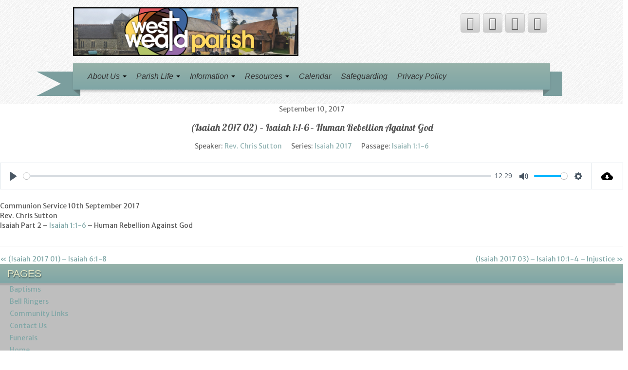

--- FILE ---
content_type: text/html; charset=UTF-8
request_url: https://www.stmarysparish.org.uk/sermons/isaiah-2017-02-isaiah-11-6-human-rebellion-against-god/
body_size: 12338
content:
<!DOCTYPE html>
<!--[if lt IE 7]>
<html class="ie ie6 lte9 lte8 lte7" lang="en-GB">
<![endif]-->
<!--[if IE 7]>
<html class="ie ie7 lte9 lte8 lte7" lang="en-GB">
<![endif]-->
<!--[if IE 8]>
<html class="ie ie8 lte9 lte8" lang="en-GB">
<![endif]-->
<!--[if IE 9]>
<html class="ie ie9" lang="en-GB"> 
<![endif]-->
<!--[if gt IE 9]>  <html lang="en-GB"> <![endif]-->
<!--[if !IE]><!--> 
<html lang="en-GB">
<!--<![endif]-->
<head>
	<meta charset="UTF-8" />
	<meta name="viewport" content="initial-scale=1.0,maximum-scale=3.0,width=device-width" />
	
	<title>West Weald Parish | (Isaiah 2017 02) &#8211; Isaiah 1:1-6 &#8211; Human Rebellion Against God</title>
	
	<link rel="profile" href="http://gmpg.org/xfn/11" />
	<link rel="pingback" href="https://www.westwealdparish.org.uk/xmlrpc.php" />
	
	<!-- IE6-8 support of HTML5 elements -->
	<!--[if lt IE 9]>
		<script src="https://www.westwealdparish.org.uk/wp-content/themes/iribbonpro2/inc/js/html5.js" type="text/javascript"></script>
	<![endif]-->
	
	<meta name='robots' content='max-image-preview:large' />
<script id="cookieyes" type="text/javascript" src="https://cdn-cookieyes.com/client_data/ad5cea3670c6b042af97a980/script.js"></script><!-- Google tag (gtag.js) consent mode dataLayer added by Site Kit -->
<script type="text/javascript" id="google_gtagjs-js-consent-mode-data-layer">
/* <![CDATA[ */
window.dataLayer = window.dataLayer || [];function gtag(){dataLayer.push(arguments);}
gtag('consent', 'default', {"ad_personalization":"denied","ad_storage":"denied","ad_user_data":"denied","analytics_storage":"denied","functionality_storage":"denied","security_storage":"denied","personalization_storage":"denied","region":["AT","BE","BG","CH","CY","CZ","DE","DK","EE","ES","FI","FR","GB","GR","HR","HU","IE","IS","IT","LI","LT","LU","LV","MT","NL","NO","PL","PT","RO","SE","SI","SK"],"wait_for_update":500});
window._googlesitekitConsentCategoryMap = {"statistics":["analytics_storage"],"marketing":["ad_storage","ad_user_data","ad_personalization"],"functional":["functionality_storage","security_storage"],"preferences":["personalization_storage"]};
window._googlesitekitConsents = {"ad_personalization":"denied","ad_storage":"denied","ad_user_data":"denied","analytics_storage":"denied","functionality_storage":"denied","security_storage":"denied","personalization_storage":"denied","region":["AT","BE","BG","CH","CY","CZ","DE","DK","EE","ES","FI","FR","GB","GR","HR","HU","IE","IS","IT","LI","LT","LU","LV","MT","NL","NO","PL","PT","RO","SE","SI","SK"],"wait_for_update":500};
/* ]]> */
</script>
<!-- End Google tag (gtag.js) consent mode dataLayer added by Site Kit -->
<link rel='dns-prefetch' href='//www.westwealdparish.org.uk' />
<link rel='dns-prefetch' href='//www.googletagmanager.com' />
<link rel="alternate" type="application/rss+xml" title="West Weald Parish &raquo; Feed" href="https://www.westwealdparish.org.uk/feed/" />
<link rel="alternate" type="application/rss+xml" title="West Weald Parish &raquo; Comments Feed" href="https://www.westwealdparish.org.uk/comments/feed/" />
<link rel="alternate" title="oEmbed (JSON)" type="application/json+oembed" href="https://www.westwealdparish.org.uk/wp-json/oembed/1.0/embed?url=https%3A%2F%2Fwww.westwealdparish.org.uk%2Fsermons%2Fisaiah-2017-02-isaiah-11-6-human-rebellion-against-god%2F" />
<link rel="alternate" title="oEmbed (XML)" type="text/xml+oembed" href="https://www.westwealdparish.org.uk/wp-json/oembed/1.0/embed?url=https%3A%2F%2Fwww.westwealdparish.org.uk%2Fsermons%2Fisaiah-2017-02-isaiah-11-6-human-rebellion-against-god%2F&#038;format=xml" />
<style id='wp-img-auto-sizes-contain-inline-css' type='text/css'>
img:is([sizes=auto i],[sizes^="auto," i]){contain-intrinsic-size:3000px 1500px}
/*# sourceURL=wp-img-auto-sizes-contain-inline-css */
</style>
<style id='wp-emoji-styles-inline-css' type='text/css'>

	img.wp-smiley, img.emoji {
		display: inline !important;
		border: none !important;
		box-shadow: none !important;
		height: 1em !important;
		width: 1em !important;
		margin: 0 0.07em !important;
		vertical-align: -0.1em !important;
		background: none !important;
		padding: 0 !important;
	}
/*# sourceURL=wp-emoji-styles-inline-css */
</style>
<style id='wp-block-library-inline-css' type='text/css'>
:root{--wp-block-synced-color:#7a00df;--wp-block-synced-color--rgb:122,0,223;--wp-bound-block-color:var(--wp-block-synced-color);--wp-editor-canvas-background:#ddd;--wp-admin-theme-color:#007cba;--wp-admin-theme-color--rgb:0,124,186;--wp-admin-theme-color-darker-10:#006ba1;--wp-admin-theme-color-darker-10--rgb:0,107,160.5;--wp-admin-theme-color-darker-20:#005a87;--wp-admin-theme-color-darker-20--rgb:0,90,135;--wp-admin-border-width-focus:2px}@media (min-resolution:192dpi){:root{--wp-admin-border-width-focus:1.5px}}.wp-element-button{cursor:pointer}:root .has-very-light-gray-background-color{background-color:#eee}:root .has-very-dark-gray-background-color{background-color:#313131}:root .has-very-light-gray-color{color:#eee}:root .has-very-dark-gray-color{color:#313131}:root .has-vivid-green-cyan-to-vivid-cyan-blue-gradient-background{background:linear-gradient(135deg,#00d084,#0693e3)}:root .has-purple-crush-gradient-background{background:linear-gradient(135deg,#34e2e4,#4721fb 50%,#ab1dfe)}:root .has-hazy-dawn-gradient-background{background:linear-gradient(135deg,#faaca8,#dad0ec)}:root .has-subdued-olive-gradient-background{background:linear-gradient(135deg,#fafae1,#67a671)}:root .has-atomic-cream-gradient-background{background:linear-gradient(135deg,#fdd79a,#004a59)}:root .has-nightshade-gradient-background{background:linear-gradient(135deg,#330968,#31cdcf)}:root .has-midnight-gradient-background{background:linear-gradient(135deg,#020381,#2874fc)}:root{--wp--preset--font-size--normal:16px;--wp--preset--font-size--huge:42px}.has-regular-font-size{font-size:1em}.has-larger-font-size{font-size:2.625em}.has-normal-font-size{font-size:var(--wp--preset--font-size--normal)}.has-huge-font-size{font-size:var(--wp--preset--font-size--huge)}:root .has-text-align-center{text-align:center}:root .has-text-align-left{text-align:left}:root .has-text-align-right{text-align:right}.has-fit-text{white-space:nowrap!important}#end-resizable-editor-section{display:none}.aligncenter{clear:both}.items-justified-left{justify-content:flex-start}.items-justified-center{justify-content:center}.items-justified-right{justify-content:flex-end}.items-justified-space-between{justify-content:space-between}.screen-reader-text{word-wrap:normal!important;border:0;clip-path:inset(50%);height:1px;margin:-1px;overflow:hidden;padding:0;position:absolute;width:1px}.screen-reader-text:focus{background-color:#ddd;clip-path:none;color:#444;display:block;font-size:1em;height:auto;left:5px;line-height:normal;padding:15px 23px 14px;text-decoration:none;top:5px;width:auto;z-index:100000}html :where(.has-border-color){border-style:solid}html :where([style*=border-top-color]){border-top-style:solid}html :where([style*=border-right-color]){border-right-style:solid}html :where([style*=border-bottom-color]){border-bottom-style:solid}html :where([style*=border-left-color]){border-left-style:solid}html :where([style*=border-width]){border-style:solid}html :where([style*=border-top-width]){border-top-style:solid}html :where([style*=border-right-width]){border-right-style:solid}html :where([style*=border-bottom-width]){border-bottom-style:solid}html :where([style*=border-left-width]){border-left-style:solid}html :where(img[class*=wp-image-]){height:auto;max-width:100%}:where(figure){margin:0 0 1em}html :where(.is-position-sticky){--wp-admin--admin-bar--position-offset:var(--wp-admin--admin-bar--height,0px)}@media screen and (max-width:600px){html :where(.is-position-sticky){--wp-admin--admin-bar--position-offset:0px}}

/*# sourceURL=wp-block-library-inline-css */
</style><style id='global-styles-inline-css' type='text/css'>
:root{--wp--preset--aspect-ratio--square: 1;--wp--preset--aspect-ratio--4-3: 4/3;--wp--preset--aspect-ratio--3-4: 3/4;--wp--preset--aspect-ratio--3-2: 3/2;--wp--preset--aspect-ratio--2-3: 2/3;--wp--preset--aspect-ratio--16-9: 16/9;--wp--preset--aspect-ratio--9-16: 9/16;--wp--preset--color--black: #000000;--wp--preset--color--cyan-bluish-gray: #abb8c3;--wp--preset--color--white: #ffffff;--wp--preset--color--pale-pink: #f78da7;--wp--preset--color--vivid-red: #cf2e2e;--wp--preset--color--luminous-vivid-orange: #ff6900;--wp--preset--color--luminous-vivid-amber: #fcb900;--wp--preset--color--light-green-cyan: #7bdcb5;--wp--preset--color--vivid-green-cyan: #00d084;--wp--preset--color--pale-cyan-blue: #8ed1fc;--wp--preset--color--vivid-cyan-blue: #0693e3;--wp--preset--color--vivid-purple: #9b51e0;--wp--preset--gradient--vivid-cyan-blue-to-vivid-purple: linear-gradient(135deg,rgb(6,147,227) 0%,rgb(155,81,224) 100%);--wp--preset--gradient--light-green-cyan-to-vivid-green-cyan: linear-gradient(135deg,rgb(122,220,180) 0%,rgb(0,208,130) 100%);--wp--preset--gradient--luminous-vivid-amber-to-luminous-vivid-orange: linear-gradient(135deg,rgb(252,185,0) 0%,rgb(255,105,0) 100%);--wp--preset--gradient--luminous-vivid-orange-to-vivid-red: linear-gradient(135deg,rgb(255,105,0) 0%,rgb(207,46,46) 100%);--wp--preset--gradient--very-light-gray-to-cyan-bluish-gray: linear-gradient(135deg,rgb(238,238,238) 0%,rgb(169,184,195) 100%);--wp--preset--gradient--cool-to-warm-spectrum: linear-gradient(135deg,rgb(74,234,220) 0%,rgb(151,120,209) 20%,rgb(207,42,186) 40%,rgb(238,44,130) 60%,rgb(251,105,98) 80%,rgb(254,248,76) 100%);--wp--preset--gradient--blush-light-purple: linear-gradient(135deg,rgb(255,206,236) 0%,rgb(152,150,240) 100%);--wp--preset--gradient--blush-bordeaux: linear-gradient(135deg,rgb(254,205,165) 0%,rgb(254,45,45) 50%,rgb(107,0,62) 100%);--wp--preset--gradient--luminous-dusk: linear-gradient(135deg,rgb(255,203,112) 0%,rgb(199,81,192) 50%,rgb(65,88,208) 100%);--wp--preset--gradient--pale-ocean: linear-gradient(135deg,rgb(255,245,203) 0%,rgb(182,227,212) 50%,rgb(51,167,181) 100%);--wp--preset--gradient--electric-grass: linear-gradient(135deg,rgb(202,248,128) 0%,rgb(113,206,126) 100%);--wp--preset--gradient--midnight: linear-gradient(135deg,rgb(2,3,129) 0%,rgb(40,116,252) 100%);--wp--preset--font-size--small: 13px;--wp--preset--font-size--medium: 20px;--wp--preset--font-size--large: 36px;--wp--preset--font-size--x-large: 42px;--wp--preset--spacing--20: 0.44rem;--wp--preset--spacing--30: 0.67rem;--wp--preset--spacing--40: 1rem;--wp--preset--spacing--50: 1.5rem;--wp--preset--spacing--60: 2.25rem;--wp--preset--spacing--70: 3.38rem;--wp--preset--spacing--80: 5.06rem;--wp--preset--shadow--natural: 6px 6px 9px rgba(0, 0, 0, 0.2);--wp--preset--shadow--deep: 12px 12px 50px rgba(0, 0, 0, 0.4);--wp--preset--shadow--sharp: 6px 6px 0px rgba(0, 0, 0, 0.2);--wp--preset--shadow--outlined: 6px 6px 0px -3px rgb(255, 255, 255), 6px 6px rgb(0, 0, 0);--wp--preset--shadow--crisp: 6px 6px 0px rgb(0, 0, 0);}:where(body) { margin: 0; }:where(.is-layout-flex){gap: 0.5em;}:where(.is-layout-grid){gap: 0.5em;}body .is-layout-flex{display: flex;}.is-layout-flex{flex-wrap: wrap;align-items: center;}.is-layout-flex > :is(*, div){margin: 0;}body .is-layout-grid{display: grid;}.is-layout-grid > :is(*, div){margin: 0;}body{padding-top: 0px;padding-right: 0px;padding-bottom: 0px;padding-left: 0px;}a:where(:not(.wp-element-button)){text-decoration: underline;}:root :where(.wp-element-button, .wp-block-button__link){background-color: #32373c;border-width: 0;color: #fff;font-family: inherit;font-size: inherit;font-style: inherit;font-weight: inherit;letter-spacing: inherit;line-height: inherit;padding-top: calc(0.667em + 2px);padding-right: calc(1.333em + 2px);padding-bottom: calc(0.667em + 2px);padding-left: calc(1.333em + 2px);text-decoration: none;text-transform: inherit;}.has-black-color{color: var(--wp--preset--color--black) !important;}.has-cyan-bluish-gray-color{color: var(--wp--preset--color--cyan-bluish-gray) !important;}.has-white-color{color: var(--wp--preset--color--white) !important;}.has-pale-pink-color{color: var(--wp--preset--color--pale-pink) !important;}.has-vivid-red-color{color: var(--wp--preset--color--vivid-red) !important;}.has-luminous-vivid-orange-color{color: var(--wp--preset--color--luminous-vivid-orange) !important;}.has-luminous-vivid-amber-color{color: var(--wp--preset--color--luminous-vivid-amber) !important;}.has-light-green-cyan-color{color: var(--wp--preset--color--light-green-cyan) !important;}.has-vivid-green-cyan-color{color: var(--wp--preset--color--vivid-green-cyan) !important;}.has-pale-cyan-blue-color{color: var(--wp--preset--color--pale-cyan-blue) !important;}.has-vivid-cyan-blue-color{color: var(--wp--preset--color--vivid-cyan-blue) !important;}.has-vivid-purple-color{color: var(--wp--preset--color--vivid-purple) !important;}.has-black-background-color{background-color: var(--wp--preset--color--black) !important;}.has-cyan-bluish-gray-background-color{background-color: var(--wp--preset--color--cyan-bluish-gray) !important;}.has-white-background-color{background-color: var(--wp--preset--color--white) !important;}.has-pale-pink-background-color{background-color: var(--wp--preset--color--pale-pink) !important;}.has-vivid-red-background-color{background-color: var(--wp--preset--color--vivid-red) !important;}.has-luminous-vivid-orange-background-color{background-color: var(--wp--preset--color--luminous-vivid-orange) !important;}.has-luminous-vivid-amber-background-color{background-color: var(--wp--preset--color--luminous-vivid-amber) !important;}.has-light-green-cyan-background-color{background-color: var(--wp--preset--color--light-green-cyan) !important;}.has-vivid-green-cyan-background-color{background-color: var(--wp--preset--color--vivid-green-cyan) !important;}.has-pale-cyan-blue-background-color{background-color: var(--wp--preset--color--pale-cyan-blue) !important;}.has-vivid-cyan-blue-background-color{background-color: var(--wp--preset--color--vivid-cyan-blue) !important;}.has-vivid-purple-background-color{background-color: var(--wp--preset--color--vivid-purple) !important;}.has-black-border-color{border-color: var(--wp--preset--color--black) !important;}.has-cyan-bluish-gray-border-color{border-color: var(--wp--preset--color--cyan-bluish-gray) !important;}.has-white-border-color{border-color: var(--wp--preset--color--white) !important;}.has-pale-pink-border-color{border-color: var(--wp--preset--color--pale-pink) !important;}.has-vivid-red-border-color{border-color: var(--wp--preset--color--vivid-red) !important;}.has-luminous-vivid-orange-border-color{border-color: var(--wp--preset--color--luminous-vivid-orange) !important;}.has-luminous-vivid-amber-border-color{border-color: var(--wp--preset--color--luminous-vivid-amber) !important;}.has-light-green-cyan-border-color{border-color: var(--wp--preset--color--light-green-cyan) !important;}.has-vivid-green-cyan-border-color{border-color: var(--wp--preset--color--vivid-green-cyan) !important;}.has-pale-cyan-blue-border-color{border-color: var(--wp--preset--color--pale-cyan-blue) !important;}.has-vivid-cyan-blue-border-color{border-color: var(--wp--preset--color--vivid-cyan-blue) !important;}.has-vivid-purple-border-color{border-color: var(--wp--preset--color--vivid-purple) !important;}.has-vivid-cyan-blue-to-vivid-purple-gradient-background{background: var(--wp--preset--gradient--vivid-cyan-blue-to-vivid-purple) !important;}.has-light-green-cyan-to-vivid-green-cyan-gradient-background{background: var(--wp--preset--gradient--light-green-cyan-to-vivid-green-cyan) !important;}.has-luminous-vivid-amber-to-luminous-vivid-orange-gradient-background{background: var(--wp--preset--gradient--luminous-vivid-amber-to-luminous-vivid-orange) !important;}.has-luminous-vivid-orange-to-vivid-red-gradient-background{background: var(--wp--preset--gradient--luminous-vivid-orange-to-vivid-red) !important;}.has-very-light-gray-to-cyan-bluish-gray-gradient-background{background: var(--wp--preset--gradient--very-light-gray-to-cyan-bluish-gray) !important;}.has-cool-to-warm-spectrum-gradient-background{background: var(--wp--preset--gradient--cool-to-warm-spectrum) !important;}.has-blush-light-purple-gradient-background{background: var(--wp--preset--gradient--blush-light-purple) !important;}.has-blush-bordeaux-gradient-background{background: var(--wp--preset--gradient--blush-bordeaux) !important;}.has-luminous-dusk-gradient-background{background: var(--wp--preset--gradient--luminous-dusk) !important;}.has-pale-ocean-gradient-background{background: var(--wp--preset--gradient--pale-ocean) !important;}.has-electric-grass-gradient-background{background: var(--wp--preset--gradient--electric-grass) !important;}.has-midnight-gradient-background{background: var(--wp--preset--gradient--midnight) !important;}.has-small-font-size{font-size: var(--wp--preset--font-size--small) !important;}.has-medium-font-size{font-size: var(--wp--preset--font-size--medium) !important;}.has-large-font-size{font-size: var(--wp--preset--font-size--large) !important;}.has-x-large-font-size{font-size: var(--wp--preset--font-size--x-large) !important;}
/*# sourceURL=global-styles-inline-css */
</style>

<style id='classic-theme-styles-inline-css' type='text/css'>
.wp-block-button__link{background-color:#32373c;border-radius:9999px;box-shadow:none;color:#fff;font-size:1.125em;padding:calc(.667em + 2px) calc(1.333em + 2px);text-decoration:none}.wp-block-file__button{background:#32373c;color:#fff}.wp-block-accordion-heading{margin:0}.wp-block-accordion-heading__toggle{background-color:inherit!important;color:inherit!important}.wp-block-accordion-heading__toggle:not(:focus-visible){outline:none}.wp-block-accordion-heading__toggle:focus,.wp-block-accordion-heading__toggle:hover{background-color:inherit!important;border:none;box-shadow:none;color:inherit;padding:var(--wp--preset--spacing--20,1em) 0;text-decoration:none}.wp-block-accordion-heading__toggle:focus-visible{outline:auto;outline-offset:0}
/*# sourceURL=https://www.westwealdparish.org.uk/wp-content/plugins/gutenberg/build/styles/block-library/classic.min.css */
</style>
<link rel='stylesheet' id='wpfc-sm-styles-css' href='https://www.westwealdparish.org.uk/wp-content/plugins/sermon-manager-for-wordpress/assets/css/sermon.min.css?ver=2.30.0' type='text/css' media='all' />
<link rel='stylesheet' id='dashicons-css' href='https://www.westwealdparish.org.uk/wp-includes/css/dashicons.min.css?ver=6.9' type='text/css' media='all' />
<link rel='stylesheet' id='wpfc-sm-plyr-css-css' href='https://www.westwealdparish.org.uk/wp-content/plugins/sermon-manager-for-wordpress/assets/vendor/css/plyr.min.css?ver=3.4.7' type='text/css' media='all' />
<link rel='stylesheet' id='shortcode_style-css' href='https://www.westwealdparish.org.uk/wp-content/themes/iribbonpro2/elements/shortcodes/lib/css/shortcodes.css?ver=6.9' type='text/css' media='all' />
<link rel='stylesheet' id='simcal-qtip-css' href='https://www.westwealdparish.org.uk/wp-content/plugins/google-calendar-events/assets/generated/vendor/jquery.qtip.min.css?ver=3.6.2' type='text/css' media='all' />
<link rel='stylesheet' id='simcal-default-calendar-grid-css' href='https://www.westwealdparish.org.uk/wp-content/plugins/google-calendar-events/assets/generated/default-calendar-grid.min.css?ver=3.6.2' type='text/css' media='all' />
<link rel='stylesheet' id='simcal-default-calendar-list-css' href='https://www.westwealdparish.org.uk/wp-content/plugins/google-calendar-events/assets/generated/default-calendar-list.min.css?ver=3.6.2' type='text/css' media='all' />
<link rel='stylesheet' id='fullcalendar-css' href='https://www.westwealdparish.org.uk/wp-content/plugins/simple-calendar-fullcalendar/assets/css/vendor/fullcalendar.css?ver=3.6.2' type='text/css' media='all' />
<link rel='stylesheet' id='simcal-fullcal-grid-css' href='https://www.westwealdparish.org.uk/wp-content/plugins/simple-calendar-fullcalendar/assets/css/fullcalendar-grid.css?ver=3.6.2' type='text/css' media='all' />
<link rel='stylesheet' id='elements_style-css' href='https://www.westwealdparish.org.uk/wp-content/themes/iribbonpro2/elements/lib/css/elements.css?ver=6.9' type='text/css' media='all' />
<link rel='stylesheet' id='jcarousel-skin-css' href='https://www.westwealdparish.org.uk/wp-content/themes/iribbonpro2/elements/lib/css/jcarousel/skin.css?ver=6.9' type='text/css' media='all' />
<link rel='stylesheet' id='bootstrap-style-css' href='https://www.westwealdparish.org.uk/wp-content/themes/iribbonpro2/cyberchimps/lib/bootstrap/css/bootstrap.min.css?ver=2.0.4' type='text/css' media='all' />
<link rel='stylesheet' id='bootstrap-responsive-style-css' href='https://www.westwealdparish.org.uk/wp-content/themes/iribbonpro2/cyberchimps/lib/bootstrap/css/bootstrap-responsive.min.css?ver=2.0.4' type='text/css' media='all' />
<link rel='stylesheet' id='font-awesome-css' href='https://www.westwealdparish.org.uk/wp-content/themes/iribbonpro2/cyberchimps/lib/css/font-awesome.min.css?ver=6.9' type='text/css' media='all' />
<link rel='stylesheet' id='cyberchimps_responsive-css' href='https://www.westwealdparish.org.uk/wp-content/themes/iribbonpro2/cyberchimps/lib/bootstrap/css/cyberchimps-responsive.min.css?ver=1.0' type='text/css' media='all' />
<link rel='stylesheet' id='core-style-css' href='https://www.westwealdparish.org.uk/wp-content/themes/iribbonpro2/cyberchimps/lib/css/core.css?ver=1.0' type='text/css' media='all' />
<link rel='stylesheet' id='style-css' href='https://www.westwealdparish.org.uk/wp-content/themes/iribbonpro2-child/style.css?ver=1.0' type='text/css' media='all' />
<script type="text/javascript" src="https://www.westwealdparish.org.uk/wp-includes/js/jquery/jquery.min.js?ver=3.7.1" id="jquery-core-js"></script>
<script type="text/javascript" src="https://www.westwealdparish.org.uk/wp-includes/js/jquery/jquery-migrate.min.js?ver=3.4.1" id="jquery-migrate-js"></script>
<script type="text/javascript" id="cookie-law-info-wca-js-before">
/* <![CDATA[ */
const _ckyGsk = true;
//# sourceURL=cookie-law-info-wca-js-before
/* ]]> */
</script>
<script type="text/javascript" src="https://www.westwealdparish.org.uk/wp-content/plugins/cookie-law-info/lite/frontend/js/wca.min.js?ver=3.3.9.1" id="cookie-law-info-wca-js"></script>
<script type="text/javascript" src="https://www.westwealdparish.org.uk/wp-content/plugins/sermon-manager-for-wordpress/assets/vendor/js/plyr.polyfilled.min.js?ver=3.4.7" id="wpfc-sm-plyr-js"></script>
<script type="text/javascript" id="wpfc-sm-plyr-loader-js-extra">
/* <![CDATA[ */
var sm_data = {"debug":"0","use_native_player_safari":"0"};
//# sourceURL=wpfc-sm-plyr-loader-js-extra
/* ]]> */
</script>
<script type="text/javascript" src="https://www.westwealdparish.org.uk/wp-content/plugins/sermon-manager-for-wordpress/assets/js/plyr.min.js?ver=2.30.0" id="wpfc-sm-plyr-loader-js"></script>
<script type="text/javascript" id="wpfc-sm-verse-script-js-extra">
/* <![CDATA[ */
var verse = {"bible_version":"NIV","language":"en_US"};
//# sourceURL=wpfc-sm-verse-script-js-extra
/* ]]> */
</script>
<script type="text/javascript" src="https://www.westwealdparish.org.uk/wp-content/plugins/sermon-manager-for-wordpress/assets/vendor/js/verse.js?ver=2.30.0" id="wpfc-sm-verse-script-js"></script>
<script type="text/javascript" src="https://www.westwealdparish.org.uk/wp-content/themes/iribbonpro2/cyberchimps/lib/js/gallery-lightbox.min.js?ver=1.0" id="gallery-lightbox-js"></script>
<script type="text/javascript" src="https://www.westwealdparish.org.uk/wp-content/themes/iribbonpro2/cyberchimps/lib/js/jquery.slimbox.min.js?ver=1.0" id="slimbox-js"></script>
<script type="text/javascript" src="https://www.westwealdparish.org.uk/wp-content/themes/iribbonpro2/cyberchimps/lib/js/jquery.jcarousel.min.js?ver=1.0" id="jcarousel-js"></script>
<script type="text/javascript" src="https://www.westwealdparish.org.uk/wp-content/themes/iribbonpro2/cyberchimps/lib/js/jquery.mobile.custom.min.js?ver=6.9" id="jquery-mobile-touch-js"></script>
<script type="text/javascript" src="https://www.westwealdparish.org.uk/wp-content/themes/iribbonpro2/cyberchimps/lib/js/swipe-call.min.js?ver=6.9" id="slider-call-js"></script>
<script type="text/javascript" src="https://www.westwealdparish.org.uk/wp-content/themes/iribbonpro2/cyberchimps/lib/js/core.min.js?ver=6.9" id="core-js-js"></script>

<!-- Google tag (gtag.js) snippet added by Site Kit -->
<!-- Google Analytics snippet added by Site Kit -->
<script type="text/javascript" src="https://www.googletagmanager.com/gtag/js?id=GT-KD2H4GFS" id="google_gtagjs-js" async></script>
<script type="text/javascript" id="google_gtagjs-js-after">
/* <![CDATA[ */
window.dataLayer = window.dataLayer || [];function gtag(){dataLayer.push(arguments);}
gtag("set","linker",{"domains":["www.westwealdparish.org.uk"]});
gtag("js", new Date());
gtag("set", "developer_id.dZTNiMT", true);
gtag("config", "GT-KD2H4GFS");
 window._googlesitekit = window._googlesitekit || {}; window._googlesitekit.throttledEvents = []; window._googlesitekit.gtagEvent = (name, data) => { var key = JSON.stringify( { name, data } ); if ( !! window._googlesitekit.throttledEvents[ key ] ) { return; } window._googlesitekit.throttledEvents[ key ] = true; setTimeout( () => { delete window._googlesitekit.throttledEvents[ key ]; }, 5 ); gtag( "event", name, { ...data, event_source: "site-kit" } ); }; 
//# sourceURL=google_gtagjs-js-after
/* ]]> */
</script>
<link rel="https://api.w.org/" href="https://www.westwealdparish.org.uk/wp-json/" /><link rel="alternate" title="JSON" type="application/json" href="https://www.westwealdparish.org.uk/wp-json/wp/v2/wpfc_sermon/1047" /><link rel="EditURI" type="application/rsd+xml" title="RSD" href="https://www.westwealdparish.org.uk/xmlrpc.php?rsd" />
<link rel="canonical" href="https://www.westwealdparish.org.uk/sermons/isaiah-2017-02-isaiah-11-6-human-rebellion-against-god/" />
<link rel='shortlink' href='https://www.westwealdparish.org.uk/?p=1047' />
<meta name="generator" content="Site Kit by Google 1.171.0" /><meta name="generator" content="performance-lab 4.0.1; plugins: embed-optimizer, image-prioritizer, speculation-rules, webp-uploads">
<meta name="generator" content="webp-uploads 2.6.1">
    <link rel='stylesheet' href='https://fonts.googleapis.com/css?family=Lobster' type='text/css'>

	<style type="text/css">

		/* for existing h1 */
		h1
		{
			font-family:lobster, cursive;
		}

		/* for existing h2 */
		#magazine .post-title,
		header#cc-header h2.site-description,
		.site-title, .box-widget-title, h2.entry-title, .cyberchimps-product-title, .respond-title, .comments-title, #portfolio_pro_section h2
		{
			font-family:lobster, cursive;
		}

		/* for existing h3 */
		.widget-title
		{
			font-family:Impact, Charcoal, sans-serif;
		}

	</style>
	<style>
		#navigation ul > li > a
		{
			color:;
		}
		.navbar .nav li.dropdown > .dropdown-toggle .caret
		{
			border-top-color:;
			border-bottom-color:;
		}
		#navigation ul > li > a:hover, #navigation .active > a, #navigation .navbar-inner .dropdown-menu .active > a, #navigation .navbar-inner .dropdown-menu a:hover, #navigation .dropdown-menu .current-menu-ancestor.dropdown > a
		{
			color:;
		}
		.navbar .nav li.current-menu-ancestor.dropdown > .dropdown-toggle .caret, .navbar .nav li.dropdown.active > .dropdown-toggle .caret, .navbar .nav li.dropdown > a:hover .caret
		{
			border-top-color:;
			border-bottom-color:;
		}
	</style>
	<meta name="generator" content="speculation-rules 1.6.0">
<style type="text/css">.ie8 .container {max-width: 1020px;width:auto;}</style><style type="text/css">

</style>
<meta data-od-replaced-content="optimization-detective 1.0.0-beta4" name="generator" content="optimization-detective 1.0.0-beta4; url_metric_groups={0:empty, 480:empty, 600:empty, 782:empty}">

<!-- Dynamic Widgets by QURL loaded - http://www.dynamic-widgets.com //-->
<meta name="generator" content="embed-optimizer 1.0.0-beta3">
<meta name="generator" content="image-prioritizer 1.0.0-beta3">

	<style type="text/css">
		body {
		background-image: url( 'https://www.westwealdparish.org.uk/wp-content/themes/iribbonpro2/cyberchimps/lib/images/backgrounds/debut_light.jpg' );		}
	</style>
	
	<style type="text/css" media="all">
		
		
	</style>

		<style type="text/css" media="all">
						body {
			 font-size : 14px;
			 font-family : Merriweather Sans;
			 font-weight : normal;
						}

												.container {
			 max-width : 1020px;
						}

			
								h1 {
						font-family : lobster, cursive;
						font-size : 20px;
						font-weight : Normal;
												}
            					h2 {
						font-family : lobster, cursive;
						font-size : 20px;
						font-weight : Normal;
												}
            					h3 {
						font-family : Impact, Charcoal, sans-serif;
						font-size : 16px;
						font-weight : Normal;
												}
			
		</style>
		<link rel="icon" href="https://www.westwealdparish.org.uk/wp-content/uploads/2024/04/West_Weald_Wordpress_Site_Icon_512-75x75.png" sizes="32x32" />
<link rel="icon" href="https://www.westwealdparish.org.uk/wp-content/uploads/2024/04/West_Weald_Wordpress_Site_Icon_512-300x300.png" sizes="192x192" />
<link rel="apple-touch-icon" href="https://www.westwealdparish.org.uk/wp-content/uploads/2024/04/West_Weald_Wordpress_Site_Icon_512-300x300.png" />
<meta name="msapplication-TileImage" content="https://www.westwealdparish.org.uk/wp-content/uploads/2024/04/West_Weald_Wordpress_Site_Icon_512-300x300.png" />
		<style type="text/css" id="wp-custom-css">
			h3, h4, h5, h6 {
text-transform: uppercase;
}
h3 {
margin-bottom:0;
}
h4 {
border-top: 2px solid #9eb26a;
margin-bottom: 0;
padding: 0;
padding-top: 5px;
}
.widget_recent_sermons_meta {
padding-bottom: 15px;
}
iframe[src*="youtube.com"] {
  max-width: 100%;
  height: auto;
  aspect-ratio: 16 / 9;
  display: block;
}
		</style>
		<link rel='stylesheet' id='google-font-css' href='https://fonts.googleapis.com/css?family=Merriweather+Sans&#038;ver=6.9' type='text/css' media='all' />
</head>
<body class="wp-singular wpfc_sermon-template-default single single-wpfc_sermon postid-1047 custom-background wp-theme-iribbonpro2 wp-child-theme-iribbonpro2-child ribbon-default cc-responsive">

	<!-- ---------------- Header --------------------- -->
        <div id="header_section">
	<div class="container-full-width" id="header_section">
		<div class="container">
						<div class="container-fluid">
					<header id="cc-header" class="row-fluid">
		<div class="span7">
					<div id="logo">
			<a href="https://www.westwealdparish.org.uk" title="West Weald Parish"><img data-od-unknown-tag data-od-xpath="/HTML/BODY/DIV[@id=&apos;header_section&apos;]/*[1][self::DIV]/*[1][self::DIV]/*[1][self::DIV]/*[1][self::HEADER]/*[1][self::DIV]/*[1][self::DIV]/*[1][self::A]/*[1][self::IMG]" src="https://www.westwealdparish.org.uk/wp-content/uploads/2025/01/Logo_Top_Temp.png" alt="West Weald Parish"></a>
		</div>
			</div>

		<div id="register" class="span5">
				<div id="social">
		<div class="default-icons">
			<a href="https://www.facebook.com/westwealdparish" target="_blank" title="West Weald Parish Facebook" class="symbol facebook"></a><a href="https://www.youtube.com/@westwealdparish" target="_blank" title="West Weald Parish Youtube" class="symbol youtube"></a><a href="http://feeds.feedburner.com/westwealdparishpodcast" target="_blank" title="West Weald Parish Rss" class="symbol rss"></a><a href="https://www.instagram.com/westwealdparish/" target="_blank" title="West Weald Parish Instagram" class="symbol instagram"></a>		</div>
	</div>

		</div>
	</header>
			</div> 	<!-- .container-fluid-->
		</div> 	<!-- .container -->
	</div> 	<!-- #header_section -->

	
	<!-- ---------------- Menu --------------------- -->
	<div class="container-full-width" id="navigation_menu">
		<div class="container">	
			<div class="container-fluid">
			
				<!-- Left header ribbon -->
				<div class="ribbon-left-cut">	</div><!-- ribbon left cut -->
				<div class="ribbon-left">		</div><!-- ribbon left -->
			
				<nav id="navigation" role="navigation">
				  <div class="main-navigation navbar">
					<div class="navbar-inner">
						<div class="container">

                            <!-- Left header ribbon -->
                            <div class="ribbon-right">		</div><!-- ribbon right -->
                            <div class="ribbon-right-cut">	</div><!-- ribbon right cut -->

                            								<div class="nav-collapse collapse" aria-expanded="true">
														
								<div class="menu-main-menu-container"><ul id="menu-main-menu" class="nav"><li id="menu-item-176" class="menu-item menu-item-type-custom menu-item-object-custom menu-item-has-children dropdown menu-item-176" data-dropdown="dropdown"><a class="dropdown-toggle">About Us <b class="caret"></b> </a>
<ul class="dropdown-menu">
	<li id="menu-item-227" class="menu-item menu-item-type-post_type menu-item-object-page menu-item-227"><a href="https://www.westwealdparish.org.uk/our-vision/">Our Vision</a></li>
	<li id="menu-item-778" class="menu-item menu-item-type-post_type menu-item-object-page menu-item-778"><a href="https://www.westwealdparish.org.uk/our-churches/">Our Churches</a></li>
	<li id="menu-item-839" class="menu-item menu-item-type-post_type menu-item-object-page menu-item-839"><a href="https://www.westwealdparish.org.uk/people/">Our Team</a></li>
	<li id="menu-item-202" class="menu-item menu-item-type-taxonomy menu-item-object-category menu-item-202"><a href="https://www.westwealdparish.org.uk/category/find-us/">Find us</a></li>
	<li id="menu-item-452" class="menu-item menu-item-type-post_type menu-item-object-page menu-item-452"><a href="https://www.westwealdparish.org.uk/sunday-services/">Sunday Services</a></li>
	<li id="menu-item-454" class="menu-item menu-item-type-post_type menu-item-object-page menu-item-454"><a href="https://www.westwealdparish.org.uk/contact-us-2/">Contact Us</a></li>
</ul>
</li>
<li id="menu-item-177" class="menu-item menu-item-type-custom menu-item-object-custom menu-item-has-children dropdown menu-item-177" data-dropdown="dropdown"><a class="dropdown-toggle">Parish Life <b class="caret"></b> </a>
<ul class="dropdown-menu">
	<li id="menu-item-409" class="menu-item menu-item-type-post_type menu-item-object-page menu-item-409"><a href="https://www.westwealdparish.org.uk/bell-ringers/">Bell Ringers</a></li>
	<li id="menu-item-422" class="menu-item menu-item-type-post_type menu-item-object-page menu-item-422"><a href="https://www.westwealdparish.org.uk/learning-growing/">Learning &#038; Growing</a></li>
	<li id="menu-item-2716" class="menu-item menu-item-type-post_type menu-item-object-page menu-item-2716"><a href="https://www.westwealdparish.org.uk/retreats/">Retreats</a></li>
	<li id="menu-item-2750" class="menu-item menu-item-type-post_type menu-item-object-page menu-item-2750"><a href="https://www.westwealdparish.org.uk/st-catherines-hospice/">St Catherine’s Hospice</a></li>
	<li id="menu-item-806" class="menu-item menu-item-type-post_type menu-item-object-page menu-item-806"><a href="https://www.westwealdparish.org.uk/st-marks-c-of-e-primary-school/">St Mark’s C of E Primary School</a></li>
	<li id="menu-item-2758" class="menu-item menu-item-type-post_type menu-item-object-page menu-item-2758"><a href="https://www.westwealdparish.org.uk/west-weald-schools-team/">West Weald Schools Team</a></li>
	<li id="menu-item-421" class="menu-item menu-item-type-post_type menu-item-object-page menu-item-421"><a href="https://www.westwealdparish.org.uk/youth/">Youth</a></li>
</ul>
</li>
<li id="menu-item-398" class="menu-item menu-item-type-custom menu-item-object-custom menu-item-has-children dropdown menu-item-398" data-dropdown="dropdown"><a class="dropdown-toggle">Information <b class="caret"></b> </a>
<ul class="dropdown-menu">
	<li id="menu-item-408" class="menu-item menu-item-type-post_type menu-item-object-page menu-item-408"><a href="https://www.westwealdparish.org.uk/baptisms/">Baptisms</a></li>
	<li id="menu-item-420" class="menu-item menu-item-type-post_type menu-item-object-page menu-item-420"><a href="https://www.westwealdparish.org.uk/weddings/">Weddings</a></li>
	<li id="menu-item-412" class="menu-item menu-item-type-post_type menu-item-object-page menu-item-412"><a href="https://www.westwealdparish.org.uk/funerals/">Funerals</a></li>
</ul>
</li>
<li id="menu-item-179" class="menu-item menu-item-type-custom menu-item-object-custom menu-item-has-children dropdown menu-item-179" data-dropdown="dropdown"><a class="dropdown-toggle">Resources <b class="caret"></b> </a>
<ul class="dropdown-menu">
	<li id="menu-item-2317" class="menu-item menu-item-type-taxonomy menu-item-object-category menu-item-2317"><a href="https://www.westwealdparish.org.uk/category/parish-notices/">Parish Notices</a></li>
	<li id="menu-item-180" class="menu-item menu-item-type-post_type menu-item-object-page menu-item-180"><a href="https://www.westwealdparish.org.uk/sermons/">Sermon Downloads</a></li>
	<li id="menu-item-1603" class="menu-item menu-item-type-post_type menu-item-object-page menu-item-1603"><a href="https://www.westwealdparish.org.uk/podcasts/">Podcasts</a></li>
</ul>
</li>
<li id="menu-item-1682" class="menu-item menu-item-type-post_type menu-item-object-calendar menu-item-1682"><a href="https://www.westwealdparish.org.uk/calendar/calendar/">Calendar</a></li>
<li id="menu-item-1355" class="menu-item menu-item-type-post_type menu-item-object-page menu-item-1355"><a href="https://www.westwealdparish.org.uk/safeguarding/">Safeguarding</a></li>
<li id="menu-item-1570" class="menu-item menu-item-type-post_type menu-item-object-page menu-item-privacy-policy menu-item-1570"><a href="https://www.westwealdparish.org.uk/privacy-policy/">Privacy Policy</a></li>
</ul></div>							
															
															</div><!-- collapse -->
						
							<!-- .btn-navbar is used as the toggle for collapsed navbar content -->
							<a class="btn btn-navbar" data-toggle="collapse" data-target=".nav-collapse">
							  <span class="icon-bar"></span>
							  <span class="icon-bar"></span>
							  <span class="icon-bar"></span>
							</a>
							
                            <!-- Shadow just below to the navigation -->
                            <div class="nav-shadow"> </div>

						</div><!-- container -->
					</div><!-- .navbar-inner .row-fluid -->
				  </div><!-- main-navigation navbar -->
				</nav><!-- #navigation -->
				
			</div> 	<!-- .container-fluid-->
		</div> 	<!-- .container -->
	</div> 	<!-- #navigation_menu -->
        </div>
	
	
<div class="wrap"><div id="primary" class="content-area"><main id="main" class="site-main wpfc-sermon-container ">
<article id="post-1047" class="wpfc_preacher-rev-chris-sutton wpfc_sermon_series-isaiah-2017 wpfc-sermon-single post-1047 wpfc_sermon type-wpfc_sermon status-publish hentry">
		<div class="wpfc-sermon-single-inner">
				<div class="wpfc-sermon-single-main">
			<div class="wpfc-sermon-single-header">
				<div class="wpfc-sermon-single-meta-item wpfc-sermon-single-meta-date">
											September 10, 2017									</div>
									<h2 class="wpfc-sermon-single-title">(Isaiah 2017 02) &#8211; Isaiah 1:1-6 &#8211; Human Rebellion Against God</h2>
								<div class="wpfc-sermon-single-meta">
											<div class="wpfc-sermon-single-meta-item wpfc-sermon-single-meta-preacher custom-label">
							<span class="wpfc-sermon-single-meta-prefix">Speaker:</span>
							<span class="wpfc-sermon-single-meta-text"><a href="https://www.westwealdparish.org.uk/sermons/speaker/rev-chris-sutton/" rel="tag">Rev. Chris Sutton</a></span>
						</div>
																<div class="wpfc-sermon-single-meta-item wpfc-sermon-single-meta-series">
							<span class="wpfc-sermon-single-meta-prefix">
								Series:</span>
							<span class="wpfc-sermon-single-meta-text"><a href="https://www.westwealdparish.org.uk/sermons/series/isaiah-2017/" rel="tag">Isaiah 2017</a></span>
						</div>
																<div class="wpfc-sermon-single-meta-item wpfc-sermon-single-meta-passage">
							<span class="wpfc-sermon-single-meta-prefix">
								Passage:</span>
							<span class="wpfc-sermon-single-meta-text">Isaiah 1:1-6</span>
						</div>
														</div>
			</div>
			
			<div class="wpfc-sermon-single-media">
								
														<div class="wpfc-sermon-single-audio player-plyr">
						<audio controls preload="metadata" class="wpfc-sermon-player " ><source src="http://www.stmarysparish.org.uk/wp-content/uploads/sermons/2017-09-10-%28Isaiah-2017-02%29-Chris-Sutton-Isaiah-1_1-6-Human-Rebellion-Against-God.mp3" type="audio/mp3"></audio>						<a class="wpfc-sermon-single-audio-download"
								href="http://www.stmarysparish.org.uk/wp-content/uploads/sermons/2017-09-10-%28Isaiah-2017-02%29-Chris-Sutton-Isaiah-1_1-6-Human-Rebellion-Against-God.mp3"
								download="2017-09-10-%28Isaiah-2017-02%29-Chris-Sutton-Isaiah-1_1-6-Human-Rebellion-Against-God.mp3"
								 rel = "nofollow" title="Download Audio File">
							<svg fill="#000000" height="24" viewBox="0 0 24 24" width="24"
									xmlns="http://www.w3.org/2000/svg">
								<path d="M0 0h24v24H0z" fill="none"></path>
								<path d="M19.35 10.04C18.67 6.59 15.64 4 12 4 9.11 4 6.6 5.64 5.35 8.04 2.34 8.36 0 10.91 0 14c0 3.31 2.69 6 6 6h13c2.76 0 5-2.24 5-5 0-2.64-2.05-4.78-4.65-4.96zM17 13l-5 5-5-5h3V9h4v4h3z"></path>
							</svg>
						</a>
					</div>
							</div>			
									<div class="wpfc-sermon-single-description">
				<p>Communion Service 10th September 2017<br />
Rev. Chris Sutton<br />
Isaiah Part 2 &#8211; Isaiah 1:1-6 &#8211; Human Rebellion Against God</p>
					
				</div>
								
				
						
												<div class="wpfc-sermon-single-navigation">
													<a href="https://www.westwealdparish.org.uk/sermons/isaiah-2017-01-isaiah-61-8/" class="previous-sermon">&laquo; (Isaiah 2017 01) &#8211; Isaiah 6:1-8</a>
																			<a href="https://www.westwealdparish.org.uk/sermons/isaiah-2017-03-isaiah-101-4-injustice/" class="next-sermon">(Isaiah 2017 03) &#8211; Isaiah 10:1-4 &#8211; Injustice &raquo;</a>
											</div>
									</div>
			</div>
	</article>

</main></div>
<div id="secondary" class="widget-area">
	
	
	<div id="sidebar">
			
		<div class="widget-container">    
			<h3 class="widget-title">Pages</h3>
			<ul>
    			<li class="page_item page-item-347"><a href="https://www.westwealdparish.org.uk/baptisms/">Baptisms</a></li>
<li class="page_item page-item-375"><a href="https://www.westwealdparish.org.uk/bell-ringers/">Bell Ringers</a></li>
<li class="page_item page-item-47"><a href="https://www.westwealdparish.org.uk/links/">Community Links</a></li>
<li class="page_item page-item-15"><a href="https://www.westwealdparish.org.uk/contact-us-2/">Contact Us</a></li>
<li class="page_item page-item-345"><a href="https://www.westwealdparish.org.uk/funerals/">Funerals</a></li>
<li class="page_item page-item-326"><a href="https://www.westwealdparish.org.uk/">Home</a></li>
<li class="page_item page-item-22"><a href="https://www.westwealdparish.org.uk/learning-growing/">Learning &#038; Growing</a></li>
<li class="page_item page-item-16"><a href="https://www.westwealdparish.org.uk/maps-directions/">Maps &#038; Directions</a></li>
<li class="page_item page-item-23"><a href="https://www.westwealdparish.org.uk/more-mature/">More Mature</a></li>
<li class="page_item page-item-772"><a href="https://www.westwealdparish.org.uk/our-churches/">Our Churches</a></li>
<li class="page_item page-item-341"><a href="https://www.westwealdparish.org.uk/people/">Our Team</a></li>
<li class="page_item page-item-2"><a href="https://www.westwealdparish.org.uk/our-vision/">Our Vision</a></li>
<li class="page_item page-item-1601"><a href="https://www.westwealdparish.org.uk/podcasts/">Podcasts</a></li>
<li class="page_item page-item-25"><a href="https://www.westwealdparish.org.uk/prayer/">Prayer</a></li>
<li class="page_item page-item-1561"><a href="https://www.westwealdparish.org.uk/privacy-policy/">Privacy Policy</a></li>
<li class="page_item page-item-379"><a href="https://www.westwealdparish.org.uk/retreats/">Retreats</a></li>
<li class="page_item page-item-1353"><a href="https://www.westwealdparish.org.uk/safeguarding/">Safeguarding</a></li>
<li class="page_item page-item-3"><a href="https://www.westwealdparish.org.uk/sermons/">Sermon Downloads</a></li>
<li class="page_item page-item-2744"><a href="https://www.westwealdparish.org.uk/st-catherines-hospice/">St Catherine&#8217;s Hospice</a></li>
<li class="page_item page-item-804"><a href="https://www.westwealdparish.org.uk/st-marks-c-of-e-primary-school/">St Mark&#8217;s C of E Primary School</a></li>
<li class="page_item page-item-447"><a href="https://www.westwealdparish.org.uk/sunday-services/">Sunday Services</a></li>
<li class="page_item page-item-339"><a href="https://www.westwealdparish.org.uk/visitor-faq/">Visitor FAQ</a></li>
<li class="page_item page-item-343"><a href="https://www.westwealdparish.org.uk/weddings/">Weddings</a></li>
<li class="page_item page-item-2755"><a href="https://www.westwealdparish.org.uk/west-weald-schools-team/">West Weald Schools Team</a></li>
<li class="page_item page-item-369"><a href="https://www.westwealdparish.org.uk/youth/">Youth</a></li>
    		</ul>
    	</div>
    
		<div class="widget-container">    
    		<h3 class="widget-title">Archives</h3>
    		<ul>
    				<li><a href='https://www.westwealdparish.org.uk/2026/01/'>January 2026</a></li>
	<li><a href='https://www.westwealdparish.org.uk/2025/11/'>November 2025</a></li>
	<li><a href='https://www.westwealdparish.org.uk/2025/10/'>October 2025</a></li>
	<li><a href='https://www.westwealdparish.org.uk/2025/08/'>August 2025</a></li>
	<li><a href='https://www.westwealdparish.org.uk/2025/06/'>June 2025</a></li>
	<li><a href='https://www.westwealdparish.org.uk/2025/05/'>May 2025</a></li>
	<li><a href='https://www.westwealdparish.org.uk/2025/04/'>April 2025</a></li>
	<li><a href='https://www.westwealdparish.org.uk/2025/03/'>March 2025</a></li>
	<li><a href='https://www.westwealdparish.org.uk/2025/01/'>January 2025</a></li>
	<li><a href='https://www.westwealdparish.org.uk/2024/11/'>November 2024</a></li>
	<li><a href='https://www.westwealdparish.org.uk/2024/10/'>October 2024</a></li>
	<li><a href='https://www.westwealdparish.org.uk/2024/05/'>May 2024</a></li>
	<li><a href='https://www.westwealdparish.org.uk/2020/04/'>April 2020</a></li>
	<li><a href='https://www.westwealdparish.org.uk/2017/09/'>September 2017</a></li>
	<li><a href='https://www.westwealdparish.org.uk/2017/05/'>May 2017</a></li>
	<li><a href='https://www.westwealdparish.org.uk/2016/06/'>June 2016</a></li>
	<li><a href='https://www.westwealdparish.org.uk/2011/12/'>December 2011</a></li>
	<li><a href='https://www.westwealdparish.org.uk/2011/06/'>June 2011</a></li>
	<li><a href='https://www.westwealdparish.org.uk/2011/05/'>May 2011</a></li>
    		</ul>
    	</div>
        
		<div class="widget-container">
			<h3 class="widget-title">Categories</h3>
			<ul>
					<li class="cat-item cat-item-10"><a href="https://www.westwealdparish.org.uk/category/find-us/">Find us</a> (3)
</li>
	<li class="cat-item cat-item-234"><a href="https://www.westwealdparish.org.uk/category/parish-notices/">Parish Notices</a> (17)
</li>
	<li class="cat-item cat-item-19"><a href="https://www.westwealdparish.org.uk/category/sermon-series/">Sermon Series</a> (4)
</li>
	<li class="cat-item cat-item-9"><a href="https://www.westwealdparish.org.uk/category/sunday-services/">Sunday Services</a> (6)
</li>
	<li class="cat-item cat-item-1"><a href="https://www.westwealdparish.org.uk/category/uncategorized/">Uncategorized</a> (1)
</li>
			</ul>
        </div>
        
        <div class="widget-container">
        	<h3 class="widget-title">WordPress</h3>
        	<ul>
        		        		<li><a href="https://www.westwealdparish.org.uk/westweald-login/">Log in</a></li>
        		<li><a href="http://wordpress.org/" target="_blank" title="Powered by WordPress, state-of-the-art semantic personal publishing platform."> WordPress</a></li>
        		    		</ul>
		</div>
		
		<div class="widget-container">
			<h3 class="widget-title">Subscribe</h3>
			<ul>
				<li><a href="https://www.westwealdparish.org.uk/feed/">Entries (RSS)</a></li>
				<li><a href="https://www.westwealdparish.org.uk/comments/feed/">Comments (RSS)</a></li>
			</ul>
		</div>
		
		</div><!-- #sidebar -->
	
		
</div><!-- #secondary --></div>
	<div class="container-full-width" id="after_footer">
		<div class="container">
			<div class="container-fluid">
				<footer class="site-footer row-fluid">
					<div class="span6">
						<div id="credit">
							
						</div>
					</div>
					<!-- Adds the afterfooter copyright area -->
					<div class="span6">
												<div id="copyright">
							© 2024 West Weald Parish. The Parochial Church Council of the Ecclesiastical Parish of St Mary's, Slaugham and St Mark's, Staplefield Common is a charity registered in England and Wales. Charity Number 1134786						</div>
					</div>
				</footer>
				<!-- row-fluid -->
			</div>
			<!-- .container-fluid-->
		</div>
		<!-- .container -->
	</div>    <!-- #after_footer -->
<script type="speculationrules">
{"prerender":[{"source":"document","where":{"and":[{"href_matches":"/*"},{"not":{"href_matches":["/wp-*.php","/wp-admin/*","/wp-content/uploads/*","/wp-content/*","/wp-content/plugins/*","/wp-content/themes/iribbonpro2-child/*","/wp-content/themes/iribbonpro2/*","/*\\?(.+)"]}},{"not":{"selector_matches":"a[rel~=\"nofollow\"]"}},{"not":{"selector_matches":".no-prerender, .no-prerender a"}},{"not":{"selector_matches":".no-prefetch, .no-prefetch a"}}]},"eagerness":"moderate"}]}
</script>
		<script type="text/javascript">
		jQuery(document).ready(function($){
			$(window).scroll(function()  {
			if ($(this).scrollTop() > 0) {
			$('#header_section').addClass("sticky-header");
                       
			}
			else{
			$('#header_section').removeClass("sticky-header");
                       
			}
			});
		});
		</script>
	<script type="text/javascript">/* <![CDATA[ */ jQuery(document).ready( function() { jQuery.post( "https://www.westwealdparish.org.uk/wp-admin/admin-ajax.php", { action : "wpfc_entry_views", _ajax_nonce : "31e76e46a7", post_id : 1047 } ); } ); /* ]]> */</script>
<script type="text/javascript" src="https://www.westwealdparish.org.uk/wp-content/themes/iribbonpro2/inc/js/jquery.flexslider.js?ver=6.9" id="jquery-flexslider-js"></script>
<script type="text/javascript" src="https://www.westwealdparish.org.uk/wp-content/plugins/google-site-kit/dist/assets/js/googlesitekit-consent-mode-bc2e26cfa69fcd4a8261.js" id="googlesitekit-consent-mode-js"></script>
<script type="text/javascript" src="https://www.westwealdparish.org.uk/wp-content/plugins/google-calendar-events/assets/generated/vendor/jquery.qtip.min.js?ver=3.6.2" id="simcal-qtip-js"></script>
<script type="text/javascript" id="simcal-default-calendar-js-extra">
/* <![CDATA[ */
var simcal_default_calendar = {"ajax_url":"/wp-admin/admin-ajax.php","nonce":"fc8f9efc6d","locale":"en_GB","text_dir":"ltr","months":{"full":["January","February","March","April","May","June","July","August","September","October","November","December"],"short":["Jan","Feb","Mar","Apr","May","Jun","Jul","Aug","Sep","Oct","Nov","Dec"]},"days":{"full":["Sunday","Monday","Tuesday","Wednesday","Thursday","Friday","Saturday"],"short":["Sun","Mon","Tue","Wed","Thu","Fri","Sat"]},"meridiem":{"AM":"AM","am":"am","PM":"PM","pm":"pm"}};
//# sourceURL=simcal-default-calendar-js-extra
/* ]]> */
</script>
<script type="text/javascript" src="https://www.westwealdparish.org.uk/wp-content/plugins/google-calendar-events/assets/generated/default-calendar.min.js?ver=3.6.2" id="simcal-default-calendar-js"></script>
<script type="text/javascript" src="https://www.westwealdparish.org.uk/wp-content/plugins/simple-calendar-fullcalendar/assets/js/vendor/moment.js?ver=3.6.2" id="simcal_fullcal_moment-js"></script>
<script type="text/javascript" id="simcal_fullcal-js-extra">
/* <![CDATA[ */
var simcal_fullcal = {"cal_nav_today":"today","cal_nav_months":"month","cal_nav_weeks":"week","cal_nav_days":"day"};
//# sourceURL=simcal_fullcal-js-extra
/* ]]> */
</script>
<script type="text/javascript" src="https://www.westwealdparish.org.uk/wp-content/plugins/simple-calendar-fullcalendar/assets/js/vendor/fullcalendar.js?ver=3.6.2" id="simcal_fullcal-js"></script>
<script type="text/javascript" src="https://www.westwealdparish.org.uk/wp-content/plugins/simple-calendar-fullcalendar/assets/js/vendor/gcal.js?ver=3.6.2" id="simcal_fullcal_gcal-js"></script>
<script type="text/javascript" src="https://www.westwealdparish.org.uk/wp-content/plugins/simple-calendar-fullcalendar/assets/js/vendor/lang-all.js?ver=3.6.2" id="simcal_fullcal_locale-js"></script>
<script type="text/javascript" src="https://www.westwealdparish.org.uk/wp-content/plugins/google-calendar-events/assets/js/vendor/jquery.qtip.js?ver=3.6.2" id="simcal_qtip-js"></script>
<script type="text/javascript" id="simcal_fullcal_grid-js-extra">
/* <![CDATA[ */
var simcal_fullcal = {"settings":{"ajax_url":"/wp-admin/admin-ajax.php","lang":"en_GB","isRTL":false},"today":"today","months":"month","weeks":"week","days":"day"};
//# sourceURL=simcal_fullcal_grid-js-extra
/* ]]> */
</script>
<script type="text/javascript" src="https://www.westwealdparish.org.uk/wp-content/plugins/simple-calendar-fullcalendar/assets/js/fullcalendar-grid.js?ver=3.6.2" id="simcal_fullcal_grid-js"></script>
<script type="text/javascript" src="https://www.westwealdparish.org.uk/wp-content/themes/iribbonpro2/elements/lib/js/jquery.elastislide.min.js?ver=1" id="elastislide-js"></script>
<script type="text/javascript" src="https://www.westwealdparish.org.uk/wp-content/themes/iribbonpro2/elements/lib/js/elements.min.js?ver=2013.12.12" id="elements_js-js"></script>
<script type="text/javascript" src="https://www.westwealdparish.org.uk/wp-content/themes/iribbonpro2/cyberchimps/lib/bootstrap/js/bootstrap.min.js?ver=2.0.4" id="bootstrap-js-js"></script>
<script type="text/javascript" src="https://www.westwealdparish.org.uk/wp-content/themes/iribbonpro2/cyberchimps/lib/js/retina-1.1.0.min.js?ver=1.1.0" id="retina-js-js"></script>
<script type="text/javascript" src="https://www.westwealdparish.org.uk/wp-includes/js/comment-reply.min.js?ver=6.9" id="comment-reply-js" async="async" data-wp-strategy="async" fetchpriority="low"></script>
<script type="text/javascript" src="https://www.westwealdparish.org.uk/wp-content/plugins/google-calendar-events/assets/generated/vendor/imagesloaded.pkgd.min.js?ver=3.6.2" id="simplecalendar-imagesloaded-js"></script>
<script type="text/javascript" id="wp-consent-api-js-extra">
/* <![CDATA[ */
var consent_api = {"consent_type":"","waitfor_consent_hook":"","cookie_expiration":"30","cookie_prefix":"wp_consent","services":[]};
//# sourceURL=wp-consent-api-js-extra
/* ]]> */
</script>
<script type="text/javascript" src="https://www.westwealdparish.org.uk/wp-content/plugins/wp-consent-api/assets/js/wp-consent-api.min.js?ver=2.0.0" id="wp-consent-api-js"></script>
<script id="wp-emoji-settings" type="application/json">
{"baseUrl":"https://s.w.org/images/core/emoji/17.0.2/72x72/","ext":".png","svgUrl":"https://s.w.org/images/core/emoji/17.0.2/svg/","svgExt":".svg","source":{"concatemoji":"https://www.westwealdparish.org.uk/wp-includes/js/wp-emoji-release.min.js?ver=6.9"}}
</script>
<script type="module">
/* <![CDATA[ */
/*! This file is auto-generated */
const a=JSON.parse(document.getElementById("wp-emoji-settings").textContent),o=(window._wpemojiSettings=a,"wpEmojiSettingsSupports"),s=["flag","emoji"];function i(e){try{var t={supportTests:e,timestamp:(new Date).valueOf()};sessionStorage.setItem(o,JSON.stringify(t))}catch(e){}}function c(e,t,n){e.clearRect(0,0,e.canvas.width,e.canvas.height),e.fillText(t,0,0);t=new Uint32Array(e.getImageData(0,0,e.canvas.width,e.canvas.height).data);e.clearRect(0,0,e.canvas.width,e.canvas.height),e.fillText(n,0,0);const a=new Uint32Array(e.getImageData(0,0,e.canvas.width,e.canvas.height).data);return t.every((e,t)=>e===a[t])}function p(e,t){e.clearRect(0,0,e.canvas.width,e.canvas.height),e.fillText(t,0,0);var n=e.getImageData(16,16,1,1);for(let e=0;e<n.data.length;e++)if(0!==n.data[e])return!1;return!0}function u(e,t,n,a){switch(t){case"flag":return n(e,"\ud83c\udff3\ufe0f\u200d\u26a7\ufe0f","\ud83c\udff3\ufe0f\u200b\u26a7\ufe0f")?!1:!n(e,"\ud83c\udde8\ud83c\uddf6","\ud83c\udde8\u200b\ud83c\uddf6")&&!n(e,"\ud83c\udff4\udb40\udc67\udb40\udc62\udb40\udc65\udb40\udc6e\udb40\udc67\udb40\udc7f","\ud83c\udff4\u200b\udb40\udc67\u200b\udb40\udc62\u200b\udb40\udc65\u200b\udb40\udc6e\u200b\udb40\udc67\u200b\udb40\udc7f");case"emoji":return!a(e,"\ud83e\u1fac8")}return!1}function f(e,t,n,a){let r;const o=(r="undefined"!=typeof WorkerGlobalScope&&self instanceof WorkerGlobalScope?new OffscreenCanvas(300,150):document.createElement("canvas")).getContext("2d",{willReadFrequently:!0}),s=(o.textBaseline="top",o.font="600 32px Arial",{});return e.forEach(e=>{s[e]=t(o,e,n,a)}),s}function r(e){var t=document.createElement("script");t.src=e,t.defer=!0,document.head.appendChild(t)}a.supports={everything:!0,everythingExceptFlag:!0},new Promise(t=>{let n=function(){try{var e=JSON.parse(sessionStorage.getItem(o));if("object"==typeof e&&"number"==typeof e.timestamp&&(new Date).valueOf()<e.timestamp+604800&&"object"==typeof e.supportTests)return e.supportTests}catch(e){}return null}();if(!n){if("undefined"!=typeof Worker&&"undefined"!=typeof OffscreenCanvas&&"undefined"!=typeof URL&&URL.createObjectURL&&"undefined"!=typeof Blob)try{var e="postMessage("+f.toString()+"("+[JSON.stringify(s),u.toString(),c.toString(),p.toString()].join(",")+"));",a=new Blob([e],{type:"text/javascript"});const r=new Worker(URL.createObjectURL(a),{name:"wpTestEmojiSupports"});return void(r.onmessage=e=>{i(n=e.data),r.terminate(),t(n)})}catch(e){}i(n=f(s,u,c,p))}t(n)}).then(e=>{for(const n in e)a.supports[n]=e[n],a.supports.everything=a.supports.everything&&a.supports[n],"flag"!==n&&(a.supports.everythingExceptFlag=a.supports.everythingExceptFlag&&a.supports[n]);var t;a.supports.everythingExceptFlag=a.supports.everythingExceptFlag&&!a.supports.flag,a.supports.everything||((t=a.source||{}).concatemoji?r(t.concatemoji):t.wpemoji&&t.twemoji&&(r(t.twemoji),r(t.wpemoji)))});
//# sourceURL=https://www.westwealdparish.org.uk/wp-includes/js/wp-emoji-loader.min.js
/* ]]> */
</script>

<script type="application/json" id="optimization-detective-detect-args">
["https://www.westwealdparish.org.uk/wp-content/plugins/optimization-detective/detect.min.js?ver=1.0.0-beta4",{"minViewportAspectRatio":0.4,"maxViewportAspectRatio":2.5,"isDebug":false,"extensionModuleUrls":["https://www.westwealdparish.org.uk/wp-content/plugins/image-prioritizer/detect.min.js?ver=1.0.0-beta3"],"restApiEndpoint":"https://www.westwealdparish.org.uk/wp-json/optimization-detective/v1/url-metrics:store","currentETag":"4d64cd1c607d6edf0f87b65651e542a0","currentUrl":"https://www.westwealdparish.org.uk/sermons/isaiah-2017-02-isaiah-11-6-human-rebellion-against-god/","urlMetricSlug":"06b7d24bd0e430ed1040dfe7fca82ce8","cachePurgePostId":1047,"urlMetricHMAC":"58c669695efb452110cea26fad452262","urlMetricGroupStatuses":[{"minimumViewportWidth":0,"maximumViewportWidth":480,"complete":false},{"minimumViewportWidth":480,"maximumViewportWidth":600,"complete":false},{"minimumViewportWidth":600,"maximumViewportWidth":782,"complete":false},{"minimumViewportWidth":782,"maximumViewportWidth":null,"complete":false}],"storageLockTTL":60,"freshnessTTL":604800,"webVitalsLibrarySrc":"https://www.westwealdparish.org.uk/wp-content/plugins/optimization-detective/build/web-vitals.js?ver=5.1.0","gzdecodeAvailable":true,"maxUrlMetricSize":1048576}]
</script>
<script type="module">
/* <![CDATA[ */
async function load(){await new Promise((e=>{"complete"===document.readyState?e():window.addEventListener("load",e,{once:!0})})),"function"==typeof requestIdleCallback&&await new Promise((e=>{requestIdleCallback(e)}));const e=JSON.parse(document.getElementById("optimization-detective-detect-args").textContent),t=e[0],a=e[1],n=(await import(t)).default;await n(a)}load();
//# sourceURL=https://www.westwealdparish.org.uk/wp-content/plugins/optimization-detective/detect-loader.min.js?ver=1.0.0-beta4
/* ]]> */
</script>
</body>
</html>

--- FILE ---
content_type: text/css
request_url: https://www.westwealdparish.org.uk/wp-content/plugins/simple-calendar-fullcalendar/assets/css/fullcalendar-grid.css?ver=3.6.2
body_size: 691
content:
/* Specific styles for our FC output */

.simcal-fullcalendar-grid {
	font-size: 14px;
	font-family: sans-serif;
}

.simcal-fullcalendar-grid .fc table {
	margin: 0;
}

.simcal-fullcalendar-grid .fc-widget-header table {
	margin: 0;
}

.simcal-fullcalendar-grid .fc-center h2 {
	font-weight: 400;
	font-size: 22px;
}

.simcal-fullcalendar-grid .fc th {
	font-weight: normal;
}

.simcal-fullcalendar-grid .fc-event {
	cursor: pointer;
	display: block;
	font-size: .85em;
	line-height: 1.3;
	border-radius: 3px;
	border: 1px solid #3a87ad;
	background-color: #3a87ad;
	font-weight: 400;
}

.simcal-fullcalendar-grid .fc-state-default {
	background-color: #f5f5f5;
	background-image: -moz-linear-gradient(top, #fff, #e6e6e6);
	background-image: -webkit-gradient(linear, 0 0, 0 100%, from(#fff), to(#e6e6e6));
	background-image: -webkit-linear-gradient(top, #fff, #e6e6e6);
	background-image: -o-linear-gradient(top, #fff, #e6e6e6);
	background-image: linear-gradient(to bottom, #fff, #e6e6e6);
	background-repeat: repeat-x;
	border-color: #e6e6e6 #e6e6e6 #bfbfbf;
	border-color: rgba(0, 0, 0, 0.1) rgba(0, 0, 0, 0.1) rgba(0, 0, 0, 0.25);
	color: #333;
	text-shadow: 0 1px 1px rgba(255, 255, 255, 0.75);
	box-shadow: inset 0 1px 0 rgba(255, 255, 255, 0.2), 0 1px 2px rgba(0, 0, 0, 0.05);
	text-transform: lowercase;
	font-weight: 400;
}

.simcal-fullcalendar-grid div[id*="fullcalendar-"] button {
	font-family: sans-serif;
}

.simcal-fullcalendar-grid div[id*="fullcalendar-"] .fc-state-disabled:hover,
.simcal-fullcalendar-grid div[id*="fullcalendar-"] .fc-state-disabled:focus,
.simcal-fullcalendar-grid div[id*="fullcalendar-"] .fc-state-disabled,
.simcal-fullcalendar-grid div[id*="fullcalendar-"] button[disabled]:hover,
.simcal-fullcalendar-grid div[id*="fullcalendar-"] button[disabled]:focus,
.simcal-fullcalendar-grid div[id*="fullcalendar-"] input[type="button"][disabled]:hover,
.simcal-fullcalendar-grid div[id*="fullcalendar-"] input[type="button"][disabled]:focus,
.simcal-fullcalendar-grid div[id*="fullcalendar-"] input[type="reset"][disabled]:hover,
.simcal-fullcalendar-grid div[id*="fullcalendar-"] input[type="reset"][disabled]:focus {
	border: 1px solid;
	background-color: #e6e6e6;
	background-image: none;
	opacity: .65;
	filter: alpha(opacity=65);
	box-shadow: none;
	border-color: #e6e6e6 #e6e6e6 #bfbfbf;
	border-color: rgba(0, 0, 0, 0.1) rgba(0, 0, 0, 0.1) rgba(0, 0, 0, 0.25);
	color: #333;
	text-shadow: 0 1px 1px rgba(255, 255, 255, 0.75);
	text-transform: lowercase;
	font-weight: 400;
	height: 2.1em;
	padding: 0 .6em;
	font-size: 1em;
	white-space: nowrap;
	cursor: pointer;
}

.simcal-fullcalendar-grid .fc-state-hover,
.simcal-fullcalendar-grid .fc-state-down,
.simcal-fullcalendar-grid .fc-state-active,
.simcal-fullcalendar-grid .fc-state-disabled {
	color: #333;
	background-color: #e6e6e6;
}

.simcal-fullcalendar-grid .fc-state-hover {
	color: #333;
	text-decoration: none;
	background-position: 0 -15px;
	-webkit-transition: background-position 0.1s linear;
	-moz-transition: background-position 0.1s linear;
	-o-transition: background-position 0.1s linear;
	transition: background-position 0.1s linear;
}

.simcal-fullcalendar-grid .fc-state-down,
.simcal-fullcalendar-grid .fc-state-active {
	background-color: #ccc;
	background-image: none;
	box-shadow: inset 0 2px 4px rgba(0, 0, 0, 0.15), 0 1px 2px rgba(0, 0, 0, 0.05);
}

.simcal-fullcalendar-grid .fc-state-disabled {
	cursor: default;
	background-image: none;
	opacity: 0.65;
	filter: alpha(opacity=65);
	box-shadow: none;
}

/* Styles taken from SC Base (for now) */

.simcal-fullcalendar-grid .simcal-ajax-loader > i {
	font-size: 48px;
	left: 50%;
	line-height: 1;
	margin: -36px 0 0 -36px;
	position: absolute;
	top: 50%;
	z-index: 999;
}

.simcal-fullcalendar-grid .simcal-ajax-loader.simcal-spinner-top > i {
	top: 100px;
}

.simcal-fullcalendar-grid .simcal-ajax-loader {
	background-color: rgba(0, 0, 0, 0.1);
}

.simcal-fullcalendar-grid .simcal-ajax-loader > i {
	color: rgba(0, 0, 0, 0.3);
}


--- FILE ---
content_type: text/css
request_url: https://www.westwealdparish.org.uk/wp-content/themes/iribbonpro2-child/style.css?ver=1.0
body_size: -11
content:
/*
Theme Name:     iRibbonPro 2 Child
Theme URI:      http://
Description:    Child theme for the iRibbonPro 2 theme
Author:         PJ Hollinshead
Author URI:     http://
Template:       iribbonpro2
Version:        0.1.0
*/
@import url("../iribbonpro2/style.css");

li {
list-style-type: none;
}

.box p {
font-size: 1em;
line-height: 1.4em;
}

--- FILE ---
content_type: text/css
request_url: https://www.westwealdparish.org.uk/wp-content/themes/iribbonpro2/style.css
body_size: 8019
content:
/*
Theme Name: iRibbon Pro 2
Theme URI: http://www.cyberchimps.com/iribbonpro/
Author: CyberChimps
Author URI: http://www.cyberchimps.com/
Description: iRibbon Pro is a fully Responsive Drag & Drop Starter Wordpress Theme that adds amazing new functionality to your Wordpress website. Featuring Twitter Bootstrap, and responsive touch friendly theme options that work on any device.
Version: 3.0
Tags: white, black, silver, light, two-columns, right-sidebar, fixed-width, custom-background, custom-colors, custom-menu, featured-images, post-formats, theme-options, threaded-comments, sticky-post
License: GNU General Public License
License URI: http://www.opensource.org/licenses/gpl-license.php GPL v3.0 (or later)
*/

/********************************************************************************************************************/
/******************************************** MAIN HTML STYLES ******************************************************/
/********************************************************************************************************************/
body {
  background: url("images/backgrounds/texture-background.jpg");
  color: #555555;
}

h1, h2, h3, h4, h5, h6 {
  margin-bottom: 15px;
  font-weight: 400;
}

a {
  color: #7fa6a6;
}

a:hover {
  color: #cd834a;
  text-decoration: none;
}

table .label {
  padding: 7px;
  background: none;
  text-shadow: none;
  line-height: normal;
}

tr {
  border-bottom: 1px solid #cccccc;
}

td {
  padding: 5px;
}

dt {
  margin-top: 5px;
  margin-bottom: 5px;
  margin-left: 26px;
  font-weight: bold;
}

dd {
  margin-bottom: 15px;
  margin-left: 26px;
}

ul, ol {
  margin: 0 0 10px 0;
}

ol, ul {
 
  list-style-position: inside;
}

pre {
  -moz-border-radius: 0;
  border-radius: 0;
}

code {
  white-space: pre-wrap;
}

header {
  margin-top: 15px;
  margin-bottom: 15px;
}

.clear {
  clear: both;
}

.clear-right {
  clear: right;
}

.clear-left {
  clear: left;
}

/*== Modification as per new options added for font family- h1, h2, h3 ==*/

.site-title, .box-widget-title, h2.entry-title, .widget-title, .recent-posts-post-title,
#callout_section_section, .carousel-captions, .cyberchimps-product-title, .respond-title, .comments-title, #portfolio_pro_section h2 {
  font-family: lobster, cursive;
}
#cc-header .site-title{
    font-size: 40px;
}
/********************************************************************************************************************/
/******************************************** HEADER ****************************************************************/
/********************************************************************************************************************/

/*======================================= SOCIAL ==============================================*/

header #social .icons a {
  float: right;
  margin-left: 5px;
}

.icons {
  margin-top: 15px;
}

/*======================================= DETAILS =============================================*/

header#cc-header h2.site-title {
  margin-bottom: 5px;
}

header#cc-header h2.site-title a {
  color: #cd834a;
  text-shadow: 1px 1px rgba(0, 0, 0, 0.5);
}

header#cc-header h2.site-description {
  margin: 0;
  font-size: 14px;
}

header#cc-header .contact_details {
  float: right;
}

header#cc-header .register {
  float: right;
}

header#cc-header .blog_description {
  float: right;
}

header#cc-header p {
  font-size: 1.2em;
}

/*======================================= SEARCH ===============================================*/

header #search #searchform {
  float: right;
}

/********************************************************************************************************************/
/******************************************** MENU ******************************************************************/
/********************************************************************************************************************/

#navigation {
  margin-bottom: 30px;
}

.main-navigation.navbar {
  margin-bottom: 0;
}

.main-navigation .navbar-inner {
  padding: 0px;
  -webkit-border-radius: 1px;
  border-radius: 1px;
}

.main-navigation .navbar-inner .container {
  position: relative;
  float: right;
  width: 100%;
}

.main-navigation .nav-collapse {
  padding: 0 20px;
}

.main-navigation .nav li a {
  font-style: italic;
  font-family: Georgia, sans-serif;
}

.main-navigation .nav li ul li ul {
  margin-left: 0;
  list-style: none;
}

.main-navigation .nav li.dropdown:hover ul.dropdown-menu {
  display: block;
  margin-top: 0;
}

.main-navigation .nav li ul li a:hover {
  background: none;
  color: #0088cc;
}

#navigation #searchform {
  margin-right: 15px;
}

.navbar .btn-navbar {
  margin-top: 13px;
  margin-bottom: 12px;
  background: #9e663d; /* Old browsers */
  background: -moz-linear-gradient(top, #cd834a 0%, #9e663d 100%); /* FF3.6+ */
  background: -webkit-gradient(linear, left top, left bottom, color-stop(0%, #cd834a), color-stop(100%, #9e663d)); /* Chrome,Safari4+ */
  background: -webkit-linear-gradient(top, #cd834a 0%, #9e663d 100%); /* Chrome10+,Safari5.1+ */
  background: -o-linear-gradient(top, #cd834a 0%, #9e663d 100%); /* Opera 11.10+ */
  background: -ms-linear-gradient(top, #cd834a 0%, #9e663d 100%); /* IE10+ */
  background: linear-gradient(to bottom, #cd834a 0%, #9e663d 100%); /* W3C */
  -ms-filter: "progid:DXImageTransform.Microsoft.gradient(startColorstr=#CD834A, endColorstr=#9e663d, GradientType=0)"; /* IE6-9 */
}

.navbar .current-menu-ancestor.dropdown > a {
  color: #ffffff;
}

.navbar .nav li.dropdown > .dropdown-toggle .caret {
  margin-top: 10px;
  border-top-color: #000000;
  border-bottom-color: #000000;
}

.navbar .nav li.current-menu-ancestor.dropdown > .dropdown-toggle .caret, .navbar .nav li.dropdown.active > .dropdown-toggle .caret, .navbar .nav li.dropdown > a:hover .caret {
  border-top-color: #e9e3bb;
  border-bottom-color: #e9e3bb;
}

.dropdown-menu {
  padding-bottom: 0px;
  border: 1px solid #7fa6a6;
  border-radius: 0px;
  box-shadow: none;
}

.dropdown-menu  li {
  border-bottom: 1px solid #7fa6a6;
}

.dropdown-menu  li:last-child {
  border-bottom: none;
}

.dropdown-menu > li ul {
  border-top: 1px solid #7fa6a6;
}

#navigation .active > a, #navigation a:hover {
  background-color: transparent;
  box-shadow: none;
  color: #e9e3bb;
}

#navigation .nav > li.current-menu-ancestor > a {
  color: #e9e3bb;
}

#navigation .navbar-inner .dropdown-menu .active > a, #navigation .navbar-inner .dropdown-menu a:hover, #navigation .dropdown-menu .current-menu-ancestor.dropdown  > a {
  color: #7fa6a6;
}

.dropdown-menu .active > a, .dropdown-menu .active > a:hover {
  background-image: none;
}

#navigation ul li ul li a {
  padding: 10px;
  font-style: normal;
}

.main-navigation .nav li ul li ul li a {
  margin-left: 10px;
}

.main-navigation .nav li ul li ul li ul li a {
  margin-left: 20px;
}

/* For ribbons in the menu */
#navigation_menu > .container > .container-fluid {
  position: relative;
}

.ribbon-left-cut {
  position: absolute;
  top: 17px;
  left: -55px;
  width: 50px;
  height: 50px;
  background: url("images/backgrounds/title-ribbon-left.png") no-repeat 0 0 transparent;
}

.ribbon-left {
  position: absolute;
  top: 17px;
  left: -5px;
  z-index: -1;
  width: 40px;
  height: 50px;
  background: #7b9e9e;
}

.ribbon-right {
  position: absolute;
  right: -25px;
  bottom: -13px;
  z-index: -1;
  width: 40px;
  height: 50px;
  background: #7b9e9e;
}

.ribbon-right-cut {
  position: absolute;
  right: -75px;
  bottom: -13px;
  width: 50px;
  height: 50px;
  background: url("images/backgrounds/title-ribbon-right.png") no-repeat 0 0 transparent;
}

#navigation:before {
  position: absolute;
  top: 54px;
  left: 20px;
  z-index: -1;
  width: 0;
  height: 0;
  border-width: 13px 0 0 15px;
  border-style: solid;
  border-color: #6a8484 transparent transparent;
  content: " ";
}

#navigation .container:after {
  position: absolute;
  right: 0px;
  bottom: -13px;
  z-index: -1;
  width: 0;
  height: 0;
  border-width: 0 0 13px 15px;
  border-style: solid;
  border-color: transparent transparent transparent #6a8484;
  content: " ";
}

#navigation .navbar-inner {
  z-index: 9999;
  min-height: 54px; /* Old browsers */
  border: none; /* FF3.6+ */
  background: #95b1a9; /* Chrome,Safari4+ */
  background: -moz-linear-gradient(top, #95b1a9 0%, #7fa6a6 100%); /* Chrome10+,Safari5.1+ */
  background: -webkit-gradient(linear, left top, left bottom, color-stop(0%, #95b1a9), color-stop(100%, #7fa6a6)); /* Opera 11.10+ */
  background: -webkit-linear-gradient(top, #95b1a9 0%, #7fa6a6 100%); /* IE10+ */
  background: -o-linear-gradient(top, #95b1a9 0%, #7fa6a6 100%); /* W3C */
  background: -ms-linear-gradient(top, #95b1a9 0%, #7fa6a6 100%); /* IE6-9 */
  background: linear-gradient(to bottom, #95b1a9 0%, #7fa6a6 100%);
  -ms-filter: "progid:DXImageTransform.Microsoft.gradient(startColorstr=#95b1a9, endColorstr=#7fa6a6, GradientType=0)";
}

#navigation ul > li > a {
  display: inline-block;
  padding: 15px 10px;
  color: #333333;
  text-decoration: none;
  text-shadow: none;
  font-style: italic;
  font-size: 16px;
  line-height: 1.5em;
}

.nav-shadow {
  position: absolute;
  bottom: 3px;
  left: 0;
  z-index: -1;
  margin-left: 5px;
  width: 98.5%;
  height: 1px;
  box-shadow: 0 5px 5px 0 rgba(0, 0, 0, 0.9);
}

@media (max-width: 979px) {
  .nav-collapse .nav > li > a, .nav-collapse .dropdown-menu a {
    font-weight: normal;
  }

  .nav-collapse .dropdown .caret {
    display: none;
  }

  .nav-collapse .dropdown-menu {
    display: block;
  }

  .nav-collapse .dropdown-menu li {
    border-bottom: none;
  }

  .nav-collapse .dropdown-menu > li ul {
    border-top: none;
  }

  #navigation .nav > li.current-menu-ancestor > a {
    color: #333333;
  }

  #navigation .navbar-inner .dropdown-menu .active > a, #navigation .nav > li.current-menu-ancestor > a:hover, #navigation .navbar-inner .dropdown-menu a:hover {
    color: #e9e3bb;
  }
}

@media (max-width: 767px) {
	.ribbon-left-cut, .ribbon-left, .ribbon-right-cut, .ribbon-right, .ribbon-widget-cut {
    display: none;
  }

  #navigation:before {
    border: none;
  }

  #navigation .container:after {
    border: none;
  }
}

/********************************************************************************************************************/
/******************************************** MAIN CONTENT **********************************************************/
/********************************************************************************************************************/

.container {
  background: transparent;
}

article.post, article.page, article.attachment {
  margin-bottom: 15px;
  padding: 20px;
}

.entry-content {
  margin: 20px 0;
}

.page-header {
  margin-top: 0;
  padding: 0;
  border: none;
}

/*==================================== POST AND PAGE CONTENT ===========================================*/

article {
  background: #ffffff;
}

.entry-header {
  margin-top: 0;
}

.entry-summary {
  margin: 10px 0;
}

.postformats {
  float: right;
}

.postformats .glyphicon {
	color: #ccc;
	margin-left: 15px;
}

blockquote {
  margin: 20px 10px;
  padding: 3px;
  background-color: #cccccc;
}

blockquote p {
  margin: 10px;
}

blockquote cite {
  font-size: 0.9em;
}

blockquote cite:before {
  position: relative;
  top: -2px;
  margin: 0 5px;
  content: ' ̶ ';
}

.page-links {
  clear: both;
}

.more-content {
  margin-bottom: 15px;
  padding: 10px;
  border: 1px solid #dddddd;
  background: #ffffff;
}

.previous-post {
  margin-top: 5px;
  margin-bottom: 0;
  padding-bottom: 0;
  text-align: left;
}

.next-post {
  margin-top: 5px;
  margin-bottom: 0;
  padding-bottom: 0;
  text-align: right;
}

.article-wrapper, .more-content, #comments_wrapper, #respond_wrapper {
  margin: 0 10px;
}

div.ribbon-top {
  position: relative;
  margin-left: -15px;
  padding: 10px 20px 10px 10px; /* Old browsers */
  width: 100%; /* FF3.6+ */
  background: #9e663d; /* Chrome,Safari4+ */
  background: -moz-linear-gradient(center top, #cd834a 0%, #9e663d 100%) repeat scroll 0 0 transparent; /* Chrome10+,Safari5.1+ */
  background: #9e663d; /* Opera 11.10+ */
  background: -moz-linear-gradient(top, #cd834a 0%, #9e663d 100%); /* IE10+ */
  background: -webkit-gradient(linear, left top, left bottom, color-stop(0%, #cd834a), color-stop(100%, #9e663d)); /* W3C */
  background: -webkit-linear-gradient(top, #cd834a 0%, #9e663d 100%); /* IE6-9 */
  background: -o-linear-gradient(top, #cd834a 0%, #9e663d 100%);
  background: -ms-linear-gradient(top, #cd834a 0%, #9e663d 100%);
  background: linear-gradient(to bottom, #cd834a 0%, #9e663d 100%);
  -webkit-box-shadow: 0 8px 5px -5px rgba(0, 0, 0, 0.5);
  -moz-box-shadow: 0 8px 5px -5px rgba(0, 0, 0, 0.5);
  box-shadow: 0 8px 5px -5px rgba(0, 0, 0, 0.5);
  -ms-filter: "progid:DXImageTransform.Microsoft.gradient(startColorstr=#CD834A, endColorstr=#9E663D, GradientType=0)";
}

div.ribbon-top:before {
  position: absolute;
  top: 100%;
  left: 0;
  width: 0;
  height: 0;
  border-width: 0 15px 15px 0;
  border-style: solid;
  border-color: transparent #70482b transparent transparent;
  content: " ";
}

div.ribbon-top:after {
  position: absolute;
  top: 100%;
  right: 0;
  width: 0;
  height: 0;
  border-width: 0 0 15px 15px;
  border-style: solid;
  border-color: transparent transparent transparent #70482b;
  content: " ";
}

/*==================================== TAXONOMY ========================================================*/

h1.entry-title, h2.entry-title {
  margin-top: 0;
  margin-bottom: 5px;
  color: #e9ecc9;
  text-shadow: 1px 2px 2px rgba(0, 0, 0, 0.5);
  font-size: 1.8em;
  line-height: 1em;
}

h1.entry-title a, h2.entry-title a {
  margin-left: 20px;
  color: #e9ecc9;
  text-shadow: 1px 2px 2px rgba(0, 0, 0, 0.5);
}

h1.entry-title a:hover, h2.entry-title a:hover {
  color: #a3a58c;
}

article.post p, article.page p {
  font-size: 1.1em;
  line-height: 1.5em;
}

/*==================================== IMAGES ==========================================================*/

.alignnone {
  display: block;
  margin: 5px 20px 20px 0;
}

.aligncenter, div.aligncenter {
  display: block;
  margin: 5px auto 5px auto;
}

.alignright {
  float: right;
  margin: 5px 0 20px 20px;
}

.alignleft {
  float: left;
  margin: 5px 20px 20px 0;
}

.aligncenter {
  display: block;
  margin: 5px auto 5px auto;
}

a img.alignright {
  float: right;
  margin: 5px 0 20px 20px;
}

a img.alignnone {
  margin: 5px 20px 20px 0;
}

a img.alignleft {
  float: left;
  margin: 5px 20px 20px 0;
}

a img.aligncenter {
  display: block;
  margin-right: auto;
  margin-left: auto
}

img.size-full {
  max-width: 100%;
  height: auto;
}

.wp-caption {
  padding: 15px 3px 10px;
  max-width: 96%;
  border: 1px solid #f0f0f0; /* Image does not overflow the content area */
  background: #ffffff;
  text-align: center;
}

.wp-caption.alignnone {
  margin: 5px 20px 20px 0;
}

.wp-caption.alignleft {
  margin: 5px 20px 20px 0;
}

.wp-caption.alignright {
  margin: 5px 0 20px 20px;
}

.wp-caption img {
  margin: 0;
  padding: 0;
  max-width: 95%;
  width: auto;
  height: auto;
  border: 0 none;
}

.wp-caption p.wp-caption-text {
  margin: 0;
  padding: 0 4px 5px;
  font-size: 11px;
  line-height: 17px;
}

.caption_title {
  font-size: 16px;
}

.gallery-pagination {
  margin: 20px 0;
}

.gallery-pagination .previous-image a {
  float: left;
}

.gallery-pagination .next-image a {
  float: right;
}

article .featured-image {
  float: left;
  margin: 0 10px 10px 0;
}

/*==================================== META ============================================================*/

.no-of-comments {
  text-align: right;
}

.entry-meta {
  margin-top: 0;
  color: #999999;
  font-size: 0.85em;
}

footer.entry-meta {
  clear: both;
  padding: 10px;
  border-radius: 3px 3px 3px 3px;
  background: #eeeeee;
}

.edit-link {
  margin: 10px 0;
}

.edit-link a {
  padding: 2px 4px;
  -webkit-border-radius: 2px;
  border-radius: 2px;
  background: #888888;
  color: #ffffff;
}

.edit-link a:visited {
  color: #ffffff;
}

.edit-link a:hover {
  color: #cccccc;
  text-decoration: none;
}

.cyberchimps_article_share {
  float: right;
}

/*==================================== COMMENTS ========================================================*/

h3#reply-title {
  display: none;
}

h2.respond-title, h2.comments-title {
  margin-top: 0;
  margin-bottom: 5px;
  color: #e9ecc9;
  text-shadow: 1px 2px 2px rgba(0, 0, 0, 0.5);
  font-size: 1.8em;
  line-height: 1em;
}

.comments-area, #respond {
  margin-bottom: 15px;
  padding: 15px;
  background: #ffffff;
}

#comments .navigation {
  padding: 0 0 18px 0;
}

label[for="comment"] {
  display: block;
}

ol.commentlist {
  list-style: none;
}

ol.commentlist p {
  clear: left;
  margin-left: 8px;
}

ol.commentlist li.comment {
  padding: 10px;
}

ol.commentlist li.comment div.vcard cite.fn {
  font-style: normal;
}

ol.commentlist li.comment div.vcard img.avatar {
  margin: 0 10px 10px 10px;
}

ol.commentlist li.comment div.comment-meta {
  font-size: 11px;
}

ol.commentlist li.comment div.comment-meta a {
  color: #888888;
}

ol.commentlist li.comment div.reply {
  margin-left: 8px;
  font-size: 11px;
}

ol.commentlist li.comment div.reply a {
  font-weight: bold;
}

ol.commentlist li.comment ul.children {
  margin: 10px 0 0;
  list-style: none;
}

ol.commentlist li.comment ul.children li.depth-2 {
  margin: 0 0 10px 10px;
}

ol.commentlist li.comment ul.children li.depth-3 {
  margin: 0 0 10px 10px;
}

ol.commentlist li.comment ul.children li.depth-4 {
  margin: 0 0 10px 10px;
}

ol.commentlist li.even {
  border: 1px solid #cccccc;
  -moz-border-radius: 4px;
  border-radius: 4px;
  background: #fafafa;
}

ol.commentlist li.odd {
  border: 1px solid #cccccc;
  -moz-border-radius: 4px;
  border-radius: 4px;
  background: #ffffff;
}

.comment, .trackback, .pingback {
  margin: 10px 0 10px 0;
  padding: 10px;
}

.odd {
  background: #f8f8f8;
}

#form-allowed-tags code {
  font-size: 12px;
}

#respond input, #respond textarea {
  overflow: auto;
  margin: 0 5px 5px 0;
}

#respond textarea {
  width: 99%;
  height: 150px;
}

.avatar {
  float: left;
}

/********************************************************************************************************************/
/******************************************** SIDEBAR & WIDGETS *****************************************************/
/********************************************************************************************************************/

#sidebar {
  background: #bebebe;
  word-wrap: break-word;
}

#sidebar a:hover {
  color: #e9e3bb;
}

.widget-container {
  padding: 0 15px 15px;
  background: transparent;
}

.widget-container .cc-widget-title-container {
  position: relative;
  margin-left: -25px;
  padding: 0 25px;
  width: 100%;
}

#sidebar.sidebar-right .widget-container .cc-widget-title-container:before {
  position: absolute;
  top: 100%;
  left: 0;
  width: 0;
  height: 0;
  border-width: 10px 0 0 10px;
  border-style: solid;
  border-color: #6a8484 transparent transparent;
  content: "";
}

#sidebar.sidebar-left .widget-container .cc-widget-title-container:before {
  position: absolute;
  top: 100%;
  left: 0;
  width: 0;
  height: 0;
  border-width: 10px 0 0 10px;
  border-style: solid;
  border-color: #6a8484 transparent transparent;
  content: " ";
}

#sidebar.sidebar-right .widget-container .cc-widget-title-container:after {
  position: absolute;
  right: 0;
  bottom: -10px;
  width: 0;
  height: 0;
  border-width: 0 0 10px 10px;
  border-style: solid;
  border-color: transparent transparent transparent #6a8484;
  content: " ";
}

#sidebar.sidebar-left .widget-container .cc-widget-title-container:after {
  position: absolute;
  right: 0;
  bottom: -10px;
  width: 0;
  height: 0;
  border-width: 0 0 10px 10px;
  border-style: solid;
  border-color: transparent transparent transparent #6a8484;
  content: " ";
}

#sidebar h3.widget-title {
  position: relative;
  margin-top: 0;
  margin-left: -25px;
  padding: 0 25px;
  width: 100%;
  background: #95b1a9;
  background: -moz-linear-gradient(top, #95b1a9 0%, #7fa6a6 100%);
  background: -webkit-gradient(linear, left top, left bottom, color-stop(0%, #95b1a9), color-stop(100%, #7fa6a6));
  background: -webkit-linear-gradient(top, #95b1a9 0%, #7fa6a6 100%); /* Old browsers */
  background: -o-linear-gradient(top, #95b1a9 0%, #7fa6a6 100%); /* FF3.6+ */
  background: -ms-linear-gradient(top, #95b1a9 0%, #7fa6a6 100%); /* Chrome,Safari4+ */
  background: linear-gradient(to bottom, #95b1a9 0%, #7fa6a6 100%); /* Chrome10+,Safari5.1+ */
  color: #e9ecc9; /* Opera 11.10+ */
  text-shadow: 1px 2px 2px rgba(0, 0, 0, 0.5); /* IE10+ */
  font-size: 1.5em; /* W3C */
  -ms-filter: "progid:DXImageTransform.Microsoft.gradient(startColorstr=#95b1a9, endColorstr=#7fa6a6, GradientType=0)"; /* IE6-9 */
}

#sidebar h3.widget-title:before {
  position: absolute;
  top: 100%;
  left: 0;
  z-index: 0;
  margin-top: -2px;
  width: 98%;
  height: 1px;
  box-shadow: 0 3px 3px 0 rgba(0, 0, 0, 0.5);
  content: '';
}

#sidebar.sidebar-right h3.widget-title:after {
  position: absolute;
  top: 100%;
  right: -50px;
  z-index: -1;
  margin-top: -26px;
  width: 60px;
  height: 100%;
  background: url("images/backgrounds/ribbon-sidebar-right.png") no-repeat 0 0 transparent;
  content: '';
}

#sidebar.sidebar-left h3.widget-title:after {
  position: absolute;
  top: 100%;
  left: -50px;
  z-index: -1;
  margin-top: -26px;
  width: 60px;
  height: 100%;
  background: url("images/backgrounds/ribbon-sidebar-left.png") no-repeat 0 0 transparent;
  content: '';
}

.widget-container ul, .widget ul {
  margin-left: 5px;
}

.widget-container ul li, .widget ul li {
  list-style: none;
  font-size: 14px;
  line-height: 1.8em;
}

table#wp-calendar {
  width: 100%;
}

table#wp-calendar th {
  font-size: 14px;
}

table#wp-calendar td {
  padding: 5px 0;
  width: 14.28571428571429%;
  text-align: center;
  font-size: 14px;
}

.widget-container #searchform.pull-right {
  margin-top: 20px;
  margin-right: 30px;
}

.widget-container #searchform input.input-medium {
  display: inline-block;
  float: none;
  width: 100%;
}

#sidebar select {
  width: 100%;
}

/*==================================== SEARCH FORM ====================================================*/

#searchform {
  margin-top: 12px;
  margin-bottom: 5px;
}

/********************************************************************************************************************/
/******************************************** FOOTER ****************************************************************/
/********************************************************************************************************************/

#footer_section {
  padding-top: 20px;
}

#footer_section, #footer_menu, #after_footer {
  background: #333333;
}

#footer-widgets {
  margin-bottom: 20px;
  color: #e9e3bb;
}

#footer-widgets .widget-container {
  border: none;
}

.site-footer {
  margin-top: 20px;
  margin-bottom: 20px;
}

.site-footer #copyright {
  color: #e9ecc9;
  text-align: right;
}

/*================================== FOOTER MENU ================================================= */

#footer_menu {
  padding: 20px 0 0;
  text-align: center;
}

#footer_menu ul {
  margin: 0;
  padding: 0;
  list-style-type: none;
  list-style-image: none;
}

#footer_menu li {
  display: inline;
  margin-right: 5px;
}

#footer_menu li a {
  text-decoration: none;
}

#footer_menu li a::after {
  margin-left: 5px;
  content: ' | ';
}

#footer_menu li a:hover::after {
  color: #0088cc;
}

#footer_menu li:last-child a::after {
  content: '';
}

/********************************************************************************************************************/
/******************************************** WORDPRESS DEFAULTS ****************************************************/
/********************************************************************************************************************/

.sticky {
}

.gallery-caption {
}

.bypostauthor {
}

/********************************************************************************************************************/
/******************************************** ELEMENTS **************************************************************/
/********************************************************************************************************************/

/*==================================== SLIDER =====================================================*/

#slider .carousel-control {
  line-height: 30px;
}

#slider {
  margin-bottom: 30px;
}

.carousel-caption {
  text-align: center;
}

#slider .slider-left {
  left: 3px;
  background: url("images/elements/slider/left-arrow.png");
}

#slider .slider-right {
  right: 3px;
  background: url("images/elements/slider/right-arrow.png");
}

.carousel-control {
  height: 50px;
  border: medium none;
  border-radius: 0 0 0 0;
  font-size: 0px;
  opacity: 1;
}

/*==================================== CALLOUT ====================================================*/

#callout_section_section {
  margin-bottom: 30px;
  border-top: 3px solid #6a8484;
  border-bottom: 3px solid #6a8484;
  background: #7fa6a6;
  color: #e9e3bb;
}

#callout {
  padding: 20px;
}

.callout-text h2.callout-title {
  margin-top: 0;
  font-size: 1.6em;
  line-height: 1em;
}

.callout-text p {
  font-style: italic;
  font-size: 1.2em;
  font-family: georgia, sans-serif;
}

.callout-text p:last-child {
  margin-bottom: 0;
}

#callout_button a {
  float: right;
  margin-top: 5px;
  background: #9e663d; /* Old browsers */
  background: -moz-linear-gradient(top, #cd834a 0%, #9e663d 100%); /* FF3.6+ */
  background: -webkit-gradient(linear, left top, left bottom, color-stop(0%, #cd834a), color-stop(100%, #9e663d)); /* Chrome,Safari4+ */
  background: -webkit-linear-gradient(top, #cd834a 0%, #9e663d 100%); /* Chrome10+,Safari5.1+ */
  background: -o-linear-gradient(top, #cd834a 0%, #9e663d 100%); /* Opera 11.10+ */
  background: -ms-linear-gradient(top, #cd834a 0%, #9e663d 100%); /* IE10+ */
  background: linear-gradient(to bottom, #cd834a 0%, #9e663d 100%); /* W3C */
  -ms-filter: "progid:DXImageTransform.Microsoft.gradient(startColorstr=#cd834a, endColorstr=#9e663d, GradientType=0)"; /* IE6-9 */
}

#callout_button a:hover {
  background: #9e663d;
}

/*==================================== WIDGET BOXES ===============================================*/

.box {
  margin-bottom: 30px;
  padding: 20px;
  background: #ffffff;
}

h2.box-widget-title {
  margin-top: 0;
  text-align: center;
  font-size: 1.6em;
  line-height: 1em;
}

.box p {
  font-size: 1.1em;
  line-height: 1.2em;
}

#widget_boxes_container .box {
  padding-top: 0;
  padding-bottom: 0;
}

#widget_boxes_container .cc-widget-title-container {
  position: relative;
  margin-left: -30px;
  padding-right: 30px;
  padding-left: 30px;
  width: 100%;
  background: #9e663d; /* Old browsers */
  background: -moz-linear-gradient(top, #cd834a 0%, #9e663d 100%); /* FF3.6+ */
  background: -webkit-gradient(linear, left top, left bottom, color-stop(0%, #cd834a), color-stop(100%, #9e663d)); /* Chrome,Safari4+ */
  background: -webkit-linear-gradient(top, #cd834a 0%, #9e663d 100%); /* Chrome10+,Safari5.1+ */
  background: -o-linear-gradient(top, #cd834a 0%, #9e663d 100%); /* Opera 11.10+ */
  background: -ms-linear-gradient(top, #cd834a 0%, #9e663d 100%); /* IE10+ */
  background: linear-gradient(to bottom, #cd834a 0%, #9e663d 100%); /* W3C */
  -webkit-box-shadow: 0 8px 5px -5px rgba(0, 0, 0, 0.5); /* IE6-9 */
  -moz-box-shadow: 0 8px 5px -5px rgba(0, 0, 0, 0.5);
  box-shadow: 0 8px 5px -5px rgba(0, 0, 0, 0.5);
  -ms-filter: "progid:DXImageTransform.Microsoft.gradient(startColorstr=#cd834a, endColorstr=#9e663d, GradientType=0)"; /* IE6-9 */
}

#widget_boxes_container .cc-widget-title-container:before {
  position: absolute;
  top: 100%;
  left: 0;
  width: 0;
  height: 0;
  border-width: 0 10px 10px 0;
  border-style: solid;
  border-color: transparent #70482b transparent transparent;
  content: " ";
}

#widget_boxes_container .cc-widget-title-container:after {
  position: absolute;
  top: 100%;
  right: 0;
  width: 0;
  height: 0;
  border-width: 0 0 10px 10px;
  border-style: solid;
  border-color: transparent transparent transparent #70482b;
  content: " ";
}

#widget_boxes_container .cc-widget-title-container h2 {
  color: #e9e3bb;
  line-height: 2em;
}

#widget_boxes_container .ribbon-bottom-container {
  position: relative;
  margin-top: 20px;
  margin-left: -30px;
  padding-right: 30px;
  padding-left: 30px;
  width: 100%;
  height: 40px;
  background: #9e663d; /* Old browsers */
  background: -moz-linear-gradient(top, #cd834a 0%, #9e663d 100%); /* FF3.6+ */
  background: -webkit-gradient(linear, left top, left bottom, color-stop(0%, #cd834a), color-stop(100%, #9e663d)); /* Chrome,Safari4+ */
  background: -webkit-linear-gradient(top, #cd834a 0%, #9e663d 100%); /* Chrome10+,Safari5.1+ */
  background: -o-linear-gradient(top, #cd834a 0%, #9e663d 100%); /* Opera 11.10+ */
  background: -ms-linear-gradient(top, #cd834a 0%, #9e663d 100%); /* IE10+ */
  background: linear-gradient(to bottom, #cd834a 0%, #9e663d 100%); /* W3C */
  -webkit-box-shadow: 0 -8px 5px -5px rgba(0, 0, 0, 0.5); /* IE6-9 */
  -moz-box-shadow: 0 -8px 5px -5px rgba(0, 0, 0, 0.5);
  box-shadow: 0 -8px 5px -5px rgba(0, 0, 0, 0.5);
  -ms-filter: "progid:DXImageTransform.Microsoft.gradient(startColorstr=#cd834a, endColorstr=#9e663d, GradientType=0)"; /* IE6-9 */
}

#widget_boxes_container .ribbon-bottom {
  width: 100%;
  height: 40px;
}

#widget_boxes_container .ribbon-bottom:before {
  position: absolute;
  top: -10px;
  left: 0;
  width: 0;
  height: 0;
  border-width: 10px 10px 0 0;
  border-style: solid;
  border-color: transparent #70482b transparent transparent;
  content: " ";
}

#widget_boxes_container .ribbon-bottom:after {
  position: absolute;
  top: -10px;
  right: 0;
  width: 0;
  height: 0;
  border-width: 10px 0 0 10px;
  border-style: solid;
  border-color: transparent transparent transparent #70482b;
  content: " ";
}

/*==================================== BOXES ======================================================*/

#boxes_container .box a {
  display: block;
  width: 100%;
  color: #555555;
  text-align: center;
}

#boxes_container .box-no-url {
  cursor: default;
}

#boxes_container .box {
  position: relative;
}

#boxes_container h2.box-widget-title {
  margin-top: 20px;
}

#boxes_container .box:before, #boxes_container .box:after {
  position: absolute;
  top: 80%;
  bottom: 15px;
  left: 10px;
  z-index: -1;
  max-width: 300px;
  width: 50%;
  background: #777777;
  -webkit-box-shadow: 0 15px 10px #777777;
  -moz-box-shadow: 0 15px 10px #777777;
  box-shadow: 0 15px 10px #777777;
  content: "";
  -webkit-transform: rotate(-3deg);
  -moz-transform: rotate(-3deg);
  -ms-transform: rotate(-3deg);
  -o-transform: rotate(-3deg);
  transform: rotate(-3deg);
}

#boxes_container .box:after {
  right: 10px;
  left: auto;
  -webkit-transform: rotate(3deg);
  -moz-transform: rotate(3deg);
  -ms-transform: rotate(3deg);
  -o-transform: rotate(3deg);
  transform: rotate(3deg);
}

/*==================================== CAROUSEL ===================================================*/

#carousel {
  margin-bottom: 30px;
}

#cc-carousel {
  padding: 20px 50px;
  background: #ffffff;
}

#cc-carousel ul {
  margin: 0;
  padding: 0;
  max-height: 150px;
  width: 100%;
}

#cc-carousel ul li {
  position: relative;
  display: inline-block;
  margin-bottom: 0;
}

#cc-carousel ul li .carousel-captions {
  position: absolute;
  bottom: 0;
  left: 0;
  width: 100%;
  background: rgba(0, 0, 0, 0.5);
}

.es-carousel ul li a img {
  border-radius: 50%;
}

#carousel_section_section .es-nav span {
  top: 40%;
  width: 50px;
  height: 42px;
  background: url("images/elements/carousel/carousel-nav.png") no-repeat scroll left top transparent;
}

#carousel_section_section .es-nav span.es-nav-next {
  right: -30px;
  background-position: right top;
}

#carousel_section_section .es-nav span.es-nav-prev {
  left: -30px;
}

.carousel-captions {
  margin-top: 10px;
  text-align: center;
  font-size: 1.5em;
  line-height: 1.5em;
}

@media (max-width: 767px) {
  #cc-carousel [class*="span"], .row-fluid #cc-carousel [class*="span"] {
    float: left;
    margin-left: 2.762430939%;
    width: 14.364640883%;
  }

  #cc-carousel [class*="span"]:first-child, .row-fluid #cc-carousel [class*="span"]:first-child {
    margin-left: 0;
  }
}

/*==================================== PORTFOLIO ===================================================*/

#portfolio {
  margin-bottom: 30px;
}

#gallery ul.row-fluid {
  margin: 0;
  padding: 0;
}

#gallery h2 {
  margin-top: 0;
  color: #cd834a;
  font-weight: 400;
  font-size: 1.6em;
  line-height: 1em;
}

#gallery ul.row-fluid li#portfolio_wrap {
  text-align: center;
}

#gallery ul.row-fluid li#portfolio_wrap .portfolio-item {
  padding: 20px;
}

#gallery .portfolio-item img {
  border: 3px solid #7fa6a6;
}

#gallery .portfolio-caption {
  margin-top: 20px;
}

/*==================================== TWITTER =====================================================*/

#twitter_container {
  margin-bottom: 30px;
}

#twitter_bar #twitter_text ul {
  margin: 0;
  list-style: none;
}

#twitter_bar #twitter_text li {
  position: relative;
  margin-bottom: 40px;
  padding-top: 10px;
  padding-bottom: 10px;
  min-height: 10px;
  background: #95b1a9;
  -webkit-box-shadow: 0 8px 5px -5px rgba(0, 0, 0, 0.5);
  -moz-box-shadow: 0 8px 5px -5px rgba(0, 0, 0, 0.5);
  box-shadow: 0 8px 5px -5px rgba(0, 0, 0, 0.5);
}

#twitter_bar a {
  color: #e9e3bb;
}

#twitter_bar #twitter_text li:before {
  position: absolute;
  right: -50px;
  bottom: -10px;
  z-index: -1;
  width: 60px;
  height: 36px;
  background-image: url('images/backgrounds/ribbon-sidebar-right.png');
  background-repeat: no-repeat;
  content: '';
}

#twitter_bar #twitter_text li:after {
  position: absolute;
  top: 100%;
  right: 0;
  width: 0;
  height: 0;
  border-width: 0 0 10px 10px;
  border-style: solid;
  border-color: transparent transparent transparent #6a8484;
  content: " ";
}

#twitter_bar .twitter-img {
  position: absolute;
  bottom: -13px;
  left: -10px;
  margin-top: -5px;
  padding: 5px;
  border: 2px solid #95b1a9;
  -webkit-border-radius: 49%;
  -moz-border-radius: 49%;
  border-radius: 49%;
  background-image: url('images/backgrounds/texture-background.jpg');
  -webkit-box-shadow: 0 8px 5px -6px rgba(0, 0, 0, 0.5);
  -moz-box-shadow: 0 8px 5px -6px rgba(0, 0, 0, 0.5);
  box-shadow: 0 8px 5px -6px rgba(0, 0, 0, 0.5);
}

#twitter_bar .twitter-img img {
  margin-left: 0;
  -webkit-border-radius: 49%;
  -moz-border-radius: 49%;
  border-radius: 49%;
}

#twitter_bar #twitter_text p.tweet {
  margin-bottom: 0;
  padding-left: 60px;
  font-size: 12px;
  line-height: 1.5em;
}

#twitter_bar #twitter_text .twitter-followers {
  float: right;
  margin-top: -7px;
  margin-right: 5px;
  padding: 3px;
  background-color: rgba(255, 255, 255, 0.7);
  color: #cd834a;
  text-align: center;
  font-size: 8px;
  line-height: 1em;
}

#twitter_bar #twitter_text .twitter-followers a {
  color: #cd834a;
}

@media (max-width: 480px) {
  #twitter_bar .twitter-img {
    position: absolute;
    top: -13px;
    left: -10px;
    width: 30px;
    height: 30px;
    -webkit-box-shadow: none;
    -moz-box-shadow: none;
    box-shadow: none;
  }

  #twitter_bar #twitter_text p {
    padding-left: 40px;
  }
}

/*==================================== BREADCRUMBS =================================================*/

.breadcrumbs {
  margin-bottom: 20px;
  padding: 10px 20px;
  background: #ffffff;
  font-size: 1.1em;
}

/*==================================== PAGINATION ==================================================*/

.pagination ul li a {
  background: #ffffff;
}

#pagination .pagination {
  margin-bottom: 30px;
}

#pagination  ul li a, #pagination span.page-numbers {
  background: #95b1a9;
  background: -moz-linear-gradient(top, #95b1a9 0%, #7fa6a6 100%);
  background: -webkit-gradient(linear, left top, left bottom, color-stop(0%, #95b1a9), color-stop(100%, #7fa6a6));
  background: -webkit-linear-gradient(top, #95b1a9 0%, #7fa6a6 100%);
  background: -o-linear-gradient(top, #95b1a9 0%, #7fa6a6 100%);
  background: -ms-linear-gradient(top, #95b1a9 0%, #7fa6a6 100%);
  background: linear-gradient(to top, #95b1a9 0%, #7fa6a6 100%);
  color: #ffffff;
  -ms-filter: "progid:DXImageTransform.Microsoft.gradient(startColorstr=#95b1a9, endColorstr=#7fa6a6, GradientType=0)";
}

#pagination  ul li a:hover {
  background: #cd834a;
  background: -moz-linear-gradient(top, #cd834a 0%, #9e663d 100%);
  background: -webkit-gradient(linear, left top, left bottom, color-stop(0%, #cd834a), color-stop(100%, #9e663d));
  background: -webkit-linear-gradient(top, #cd834a 0%, #9e663d 100%);
  background: -o-linear-gradient(top, #cd834a 0%, #9e663d 100%);
  background: -ms-linear-gradient(top, #cd834a 0%, #9e663d 100%);
  background: linear-gradient(to top, #cd834a 0%, #9e663d 100%);
  color: #ffffff;
  -ms-filter: "progid:DXImageTransform.Microsoft.gradient(startColorstr=#cd834a, endColorstr=#9e663d, GradientType=0)";
}

#pagination  ul li.active a {
  background: #cd834a;
  background: -moz-linear-gradient(top, #cd834a 0%, #9e663d 100%);
  background: -webkit-gradient(linear, left top, left bottom, color-stop(0%, #cd834a), color-stop(100%, #9e663d));
  background: -webkit-linear-gradient(top, #cd834a 0%, #9e663d 100%);
  background: -o-linear-gradient(top, #cd834a 0%, #9e663d 100%);
  background: -ms-linear-gradient(top, #cd834a 0%, #9e663d 100%);
  background: linear-gradient(to top, #cd834a 0%, #9e663d 100%);
  color: #ffffff;
  -ms-filter: "progid:DXImageTransform.Microsoft.gradient(startColorstr=#cd834a, endColorstr=#9e663d, GradientType=0)";
}

/*==================================== RECENT POSTS ================================================*/

#recent_posts h2.entry-title {
  margin-bottom: 20px;
  color: #cd834a;
  text-shadow: none;
}

.recent-posts-container {
  position: relative;
  margin-bottom: 30px;
  padding: 10px 10px 20px;
  background: #ffffff;
}

.recent-posts-container:before, .recent-posts-container:after {
  position: absolute;
  top: 80%;
  bottom: 15px;
  left: 10px;
  z-index: -1;
  max-width: 300px;
  width: 50%;
  background: #777777;
  -webkit-box-shadow: 0 15px 10px #777777;
  -moz-box-shadow: 0 15px 10px #777777;
  box-shadow: 0 15px 10px #777777;
  content: "";
  -webkit-transform: rotate(-3deg);
  -moz-transform: rotate(-3deg);
  -ms-transform: rotate(-3deg);
  -o-transform: rotate(-3deg);
  transform: rotate(-3deg);
}

.recent-posts-container:after {
  right: 10px;
  left: auto;
  -webkit-transform: rotate(3deg);
  -moz-transform: rotate(3deg);
  -ms-transform: rotate(3deg);
  -o-transform: rotate(3deg);
  transform: rotate(3deg);
}

#recent_posts a {
  color: #cd834a;
}

#recent_posts a:hover {
  color: #95b1a9;
}

#recent_posts h5.recent-posts-post-title {
  margin-bottom: 20px;
  padding-bottom: 10px;
  border-bottom: 1px solid #cccccc;
  font-size: 1.2em;
  line-height: 1.5em;
}

.recent-posts-image {
  margin-bottom: 10px;
}

/*==================================== HTML BOX ==================================================*/

#htmlbox_container {
  margin-bottom: 30px;
}

/*==================================== MAGAZINE ==================================================*/

#magazine .post-title {
	font-size: 1.8em;
	position: relative;
	color: #e9ecc9;
	font-family: 'lobster';
	padding: 10px 20px;
	margin-left: -25px;
	background: #cd834a;
	background: -moz-linear-gradient(top, #cd834a 0%, #9e663d 100%);
	background: -webkit-gradient(linear, left top, left bottom, color-stop(0%, #cd834a), color-stop(100%, #9e663d));
	background: -webkit-linear-gradient(top, #cd834a 0%, #9e663d 100%);
	background: -o-linear-gradient(top, #cd834a 0%, #9e663d 100%);
	background: -ms-linear-gradient(top, #cd834a 0%, #9e663d 100%);
	background: linear-gradient(to top, #cd834a 0%, #9e663d 100%);
	-webkit-box-shadow: 0 8px 5px -5px rgba(0, 0, 0, 0.5);
	-moz-box-shadow: 0 8px 5px -5px rgba(0, 0, 0, 0.5);
	box-shadow: 0 8px 5px -5px rgba(0, 0, 0, 0.5);
}

#magazine .post-title:before {
	position: absolute;
	top: 100%;
	left: 0;
	width: 0;
	height: 0;
	border-width: 0 15px 15px 0;
	border-style: solid;
	border-color: transparent #70482b transparent transparent;
	content: " ";
}

#magazine .post-title a {
	color: #e9ecc9;
	text-shadow: 1px 2px 2px rgba(0, 0, 0, 0.5);
}

#magazine .post-title a:hover {
	color: #a3a58c;
}

#magazine .featured-image {
	width: auto;
	float: left;
	margin-right: 10px;
	margin-bottom: 10px;
}

#magazine .magazine-metadata {
	margin-bottom: 10px;
}

/*==================================== PRODUCTS ====================================================*/

#cyberchimps_product_container {
  margin-bottom: 30px;
}

#cyberchimps_product {
  position: relative;
}

#cyberchimps_product > .row-fluid {
  background-color: #ffffff;
}

#cyberchimps_product_text {
  padding: 20px;
}

#cyberchimps_product_text h2 {
  position: relative;
  width: 100%;
  background: #95b1a9;
  background: -moz-linear-gradient(top, #95b1a9 0%, #7fa6a6 100%);
  background: -webkit-gradient(linear, left top, left bottom, color-stop(0%, #95b1a9), color-stop(100%, #7fa6a6));
  background: -webkit-linear-gradient(top, #95b1a9 0%, #7fa6a6 100%);
  background: -o-linear-gradient(top, #95b1a9 0%, #7fa6a6 100%);
  background: -ms-linear-gradient(top, #95b1a9 0%, #7fa6a6 100%);
  background: linear-gradient(to top, #95b1a9 0%, #7fa6a6 100%);
  -webkit-box-shadow: 0 8px 5px -5px rgba(0, 0, 0, 0.5);
  -moz-box-shadow: 0 8px 5px -5px rgba(0, 0, 0, 0.5);
  box-shadow: 0 8px 5px -5px rgba(0, 0, 0, 0.5);
  -ms-filter: "progid:DXImageTransform.Microsoft.gradient(startColorstr=#95b1a9, endColorstr=#7fa6a6, GradientType=0)";
}

.text-left #cyberchimps_product_text h2 {
  margin-left: -30px;
  padding-left: 30px;
}

.text-left #cyberchimps_product_text h2:before {
  position: absolute;
  top: 100%;
  left: 0;
  width: 0;
  height: 0;
  border-width: 10px 0 0 10px;
  border-style: solid;
  border-color: #6a8484 transparent transparent;
  content: " ";
}

.text-right #cyberchimps_product_text h2 {
  padding-right: 20px;
  padding-left: 10px;
}

.text-right #cyberchimps_product_text h2:before {
  position: absolute;
  top: 100%;
  right: 0;
  width: 0;
  height: 0;
  border-width: 0 0 10px 10px;
  border-style: solid;
  border-color: transparent transparent transparent #6a8484;
  content: "";
}

.cyberchimps-product-link {
  margin-top: 20px;
}

.cyberchimps-product-link a.btn {
  background: #cd834a;
  background: -moz-linear-gradient(top, #cd834a 0%, #9e663d 100%);
  background: -webkit-gradient(linear, left top, left bottom, color-stop(0%, #cd834a), color-stop(100%, #9e663d));
  background: -webkit-linear-gradient(top, #cd834a 0%, #9e663d 100%);
  background: -o-linear-gradient(top, #cd834a 0%, #9e663d 100%);
  background: -ms-linear-gradient(top, #cd834a 0%, #9e663d 100%);
  background: linear-gradient(to top, #cd834a 0%, #9e663d 100%);
  color: #e9e3bb;
  text-shadow: none;
  -ms-filter: "progid:DXImageTransform.Microsoft.gradient(startColorstr=#cd834a, endColorstr=#9e663d, GradientType=0)";
}

.text-right .cyberchimps-product-link {
  float: right;
}

.cyberchimps-product-title {
  color: #e9e3bb;
}

.cyberchimps-product-link a.btn:hover {
  background: #cd834a;
}

.text-right .cyberchimps-product-text {
  margin-left: 10px;
}

#cyberchimps_product_media {
  padding: 20px;
}

/********************************************************************************************************************/
/****************************************** MEDIA QUERIES ***********************************************************/
/********************************************************************************************************************/

/*==================================== PHONES ====================================================*/

@media (max-width: 480px) {
  .cc-responsive header#cc-header .span7 {
    text-align: center;
  }

	.cc-responsive header#cc-header .span5 {
    text-align: center;
  }

	.cc-responsive header#cc-header .span5 div.icons a {
    float: none;
  }

	.cc-responsive header#cc-header .span5 div.blog-description {
    float: none;
  }

	.cc-responsive header#cc-header .span5 div.register {
    float: none;
  }

	.cc-responsive header#cc-header .span5 #searchform {
    float: none;
  }
}

/*============================================================ Heading Ribbion ===========================================================*/
@media (max-width: 767px) {
	html, body{
	     overflow:auto;
	}
	#navigation::before{
		    border-color: #6a8484 transparent transparent;
		    border-style: solid;
		    border-width: 13px 0 0 15px;
		    content: " ";
		    height: 0;
		    left: -1px;
		    position: absolute;
		    top: 54px;
		    z-index: -1;
	}
	#navigation .container::after{
	   	    border-color: transparent transparent transparent #6a8484;
		    border-style: solid;
		    border-width: 0 0 13px 15px;
		    bottom: -13px;
		    content: " ";
		    height: 0;
		    position: absolute;
		    right: 0;
		    width: 0;
		    z-index: -1;
	}
	#sidebar.sidebar-right h3.widget-title::after{
		background:none repeat scroll 0 0 rgba(0, 0, 0, 0);
	}
	.site-footer {
	    overflow: auto;
	    padding-left: 20px;
	    padding-right: 20px;
	    width: 85%;
	}
}

@media (min-width: 768px) and (max-width: 1075px) {
	html, body{
	     overflow:auto;
	}
	.ribbon-left-cut, .ribbon-right-cut {
	    background: none repeat scroll 0 0 rgba(0, 0, 0, 0);
	}
	.ribbon-left, .ribbon-right{
		background:none;
	}
	#sidebar.sidebar-right h3.widget-title::after{
		background:none repeat scroll 0 0 rgba(0, 0, 0, 0);
	}
}

select{
	max-width: 100%;
}
#header_section #cc-header #description, header#cc-header h2.site-description{
	clear: both;
    	font-family: lobster, cursive;
    	margin: 0;
}
.iribbon_recent_posts_li .post-date {
    float: left;
    position: relative;
    text-align: center;
    margin: -1px 33px 0px 0px;
    transition: all 0.2s ease-in-out 0s;
}
.iribbon_recent_posts_li {margin-bottom:20px;}
.iribbon_recent_posts_li .post-date .post-day {font-size: 20px;font-weight:900;}
.iribbon_recent_posts_li .post-date .post-month {font-size:12px}
.iribbon_recent_posts_li .recent_post_title {display: block;}
.iribbon_recent_posts_li .post-content .txt { font-size:12px;}
.iribbon_recent_posts_li .post-content {overflow: hidden;}

/********* Snapchat Icon ************/
a.symbol.snapchat:before {
	font-family: "FontAwesome";
	content: "\f2ab";
}

.legacy-icons a.symbol.snapchat, .round-icons a.symbol.snapchat
{
  background-color: #ffff00;
}
.legacy-icons a.symbol.instagram, .round-icons a.symbol.instagram
{
  background-color: #8B4513;
}
/* ====== Sticky Header ============= */
.sticky-header
{
    background-color: #fff;
    opacity:0.9;
    
    min-height: 145px;
}
.sticky-header #cc-header
{
    margin: 5px 0;
}
@media all and (max-width: 767px) {
    .sticky-header{
        padding: 0 20px;
        margin: 0 auto;
        box-sizing: border-box;
        transition: none;
    }
}
/* =============================== Contact Section  ========================== */
.contactus_wrapper{
    padding: 6% 0 3% 0;
    color: #fff;
}
#map_contact_section{
    margin: 60px 0 0 0;
}
#contact_us input[type="text"], #contact_us textarea{
    width: 96%;
    padding: 10px;
    border: none;
    border-radius: 2px;
    margin-bottom: 12px;
   
}
.contact_left_sec{
    font-size: 16px;
    line-height: 1.8;
}
.fa
{
    font-size: 30px;
}
.contact_right_sec input[type="submit"]
{
    background: rgba(0, 0, 0, 0) linear-gradient(to bottom, #cd834a 0%, #9e663d 100%) repeat scroll 0 0;
    text-shadow: 0 -1px 0 rgba(0, 0, 0, 0.25);
    color: #fff;
    font-family: lobster,cursive;
    font-size: 17.5px;
    border: none;
    border-radius: 3px;
    padding: 15px 55px;
    margin: 2% 32%;
    
    
}
.contact_title{
    text-align: center;
    color: #fff;
    padding-top: 20px;  
    font-size: 1.8em;
}

@media all and (max-width: 767px) {
.contact_left_sec
{
    text-align: center;
}
.contactus_wrapper.span12
{
    padding: 20px 30px;
}
.contact_addr {
padding-bottom: 10px;
}
.ir_testimonial_text{
    padding: 0 20px;
    }
}
/*============= Testimonial ==========*/
#testimonial_section
{
    margin-bottom: 35px;
}
#testimonial_section
{
    margin: 2% 0 10% 0;
}
@media all and (max-width: 480px) {
  #testimonial_section
  {
       margin-top: 60px; 
  }  
}

.flexslider .slides > li {
  display: none;
  -webkit-backface-visibility: hidden;
  margin: 0;
  padding: 0;
  list-style: none; }

.slides.ir_carousel {
  max-width: 100%;
  display: inline-block;
  padding-top: 20px;
  width: auto !important; }

  #testimonial_section .ir_short_desc {
    margin-top: 80px; }

#testimonial_section {
  background: rgba(0, 0, 0, 0.6) none repeat scroll 0% 0%; }
  #testimonial_section .img-responsive {
    -webkit-border-radius: 100%;
       -moz-border-radius: 100%;
            border-radius: 100%;
    border: 5px solid #fff; }
  #testimonial_section .flexslider {
    background: transparent;
    border: none;
    width: 100%;
    margin: 0 auto;
    left: 0;
    right: 0; }
  #testimonial_section .ir_slider_text_img {
    color: #fff; }
    #testimonial_section .ir_slider_text_img li {
      text-align: center; }

  #testimonial_section .ir_testimonial_author {
    font-weight: 600;
    font-size: 1.125em; }
  #testimonial_section .ir_testimonial_abt_author {
    font-weight: 500;
    margin-bottom: 12%; }
  #testimonial_section .after_testimonial_text {
    margin: 25px auto;
    padding: 0;
    max-width: 84px;
    border: 0;
    border-top: solid 2px #cd834a;
    text-align: center;
    background: transparent; }
  #testimonial_section #carousel2.flexslider {
    position: absolute;
    bottom: -20%; }
  #testimonial_section .flex-active-slide img {
    border-color: #cd834a; }
  #testimonial_section .flex-active-slide .arrow-top {
    position: absolute;
    border-right: 10px solid transparent;
    border-bottom: 10px solid #e14c3d;
    border-left: 10px solid transparent;
    top: 12px;
    left: 13%; }
  #testimonial_section .flex-viewport {
    text-align: center; }
  testimonial_section .flexslider .slides {
    padding-bottom: 30px; }
  
  #testimonial_section{
      color: #fff;
      position: relative;
      font-size: 16px;
  }
  .ir_main_title{
      margin-top: 80px;
      text-align: center;
      font-size: 1.8em;
  }
  .flex-direction-nav{
      display: none;
  }

@media all and (max-width: 480px) {
  #testimonial_section #carousel2.flexslider {
    bottom: -10%;
  }
  #testimonial_section .flexslider#carousel2 {
    width: 100%;
  }
  header#cc-header .contact_details {
  float: none;
    }
#testimonial_section .ir_testimonial_abt_author{
       margin-bottom: 16%; 
    }
}

/* ========================== Contact details in header  =========================== */

.contact_details{
    font-family: lobster,cursive;
    font-size: 20px;
    letter-spacing: 1px;
}
.contact_details:before{
    font-family: "FontAwesome";
    content: "\f095";
}
#register
{
    padding: 12px 0 0 0;
}

/* ============================ Ribbon style - dashed (for default skin color) ============================ */
.ribbon-dashed .navbar:before
{
	background: url("images/backgrounds/ribbon-dashed-left-default.png");
}
.navbar:after
{
	background: url("images/backgrounds/ribbon-dashed-right-default.png");
}
.ribbon-dashed #navigation::before {
    border-color: #563535 transparent transparent;
}

/* To fix horizontal scroll bar issue on reponsive screens */
@media (max-width: 1280px)
{
	body
	{
		overflow-x:hidden;
	}
}

/* To add scroll bar for collapsed menu on responsive screens */
.nav-collapse.in.collapse
{
	height:330px !important;
	overflow-y:auto;
}

.blog .page-title {
    font-size: 2.2em;
}


--- FILE ---
content_type: text/javascript
request_url: https://www.westwealdparish.org.uk/wp-content/plugins/simple-calendar-fullcalendar/assets/js/fullcalendar-grid.js?ver=3.6.2
body_size: 942
content:
(function( window, undefined ) {
	'use strict';

	jQuery( function( $ ) {

		$( document ).ready( function() {

			// Run through each of these if there are multiple calendars on a page
			$( '.simcal-fullcalendar-grid .simcal-fullcal' ).each( function() {

				var fc = $( this );
				var currentView = '';

				var bubbleTrigger = fc.data( 'event-bubble-trigger' );

				fc.fullCalendar( {
					header: {
						left: fc.data( 'paging-buttons' ) + fc.data( 'today-button' ),
						center: 'title',
						right: fc.data( 'month-button' ) + fc.data( 'week-button' ) + fc.data( 'day-button' )
					},
					eventSources: {
						url: simcal_fullcal.settings.ajax_url,
						type: 'POST',
						data: {
							action: 'simcal_fullcal_load_events',
							calendar_id: fc.data( 'calendar-id' )
						},
						error: function( response ) {
							console.log( 'Error', response );
						},
						success: function( response ) {
						}
					},
					eventClick: function( calEvent, jsEvent, view ) {
						// Prevent the link from being followed
						event.preventDefault();
					},
					viewRender: function( view ) {
						currentView = view.name;
					},
					eventRender: function( event, element ) {
						element.qtip( {
							content: $( '.simcal-fullcal-qtip-id-' + event.qtip_id ).html(),
							position: {
								my: 'top center',
								at: 'bottom center',
								target: currentView === 'month' ? $( element ) : 'mouse',
								viewport: $( window ),
								adjust: {
									method: 'shift',
									scroll: false,
									mouse: false
								}
							},
							style: {
								def: false,
								classes: 'simcal-default-calendar simcal-event-bubble'
							},
							show: {
								solo: true,
								effect: false,
								event: bubbleTrigger == 'hover' ? 'mouseenter' : 'click'
							},
							hide: {
								fixed: true,
								effect: false,
								event: bubbleTrigger == 'click' ? 'unfocus' : 'mouseleave',
								delay: 100
							}
						} );
					},
					defaultView: fc.data( 'default-view' ),
					timezone: fc.data( 'timezone' ),
					firstDay: fc.data( 'week-starts' ),

					// TODO Pulling language from FC locale setting for now (instead of detecting WordPress setting).
					/*
					monthNames: simcal_fullcal.months.full,
					monthNamesShort: simcal_fullcal.months.short,
					dayNames: simcal_fullcal.days.full,
					dayNamesShort: simcal_fullcal.days.short,
					isRTL: simcal_fullcal.settings.is_rtl,
					*/

					fixedWeekCount: false,
					defaultDate: fc.data( 'start' ),
					eventLimit: fc.data( 'event-limit' ),

					loading: function( isLoading, view ) {
						// Target icon for fadeToggle animation.
						fc.siblings( '.simcal-ajax-loader' ).find( 'i' ).fadeToggle();
					},

					eventColor: fc.data( 'event-color' ),
					eventTextColor: fc.data( 'text-color' ),
					scrollTime: fc.data( 'default-start-time' ),
					minTime: fc.data( 'display-min-time' ),
					maxTime: fc.data( 'display-max-time' ),

					lang: fc.data( 'display-language' ),  // TODO Rename to "locale" for FC v3.
					timeFormat: fc.data( 'date-format' )
				} );

				// Since the height is not initially set (default FC) we do this check after setting up the calendar initially.
				if ( fc.data( 'calendar-height' ) != -1 ) {
					fc.fullCalendar( 'option', 'height', fc.data( 'calendar-height' ) );
				}
			} );
		} );
	} );
})( this );
